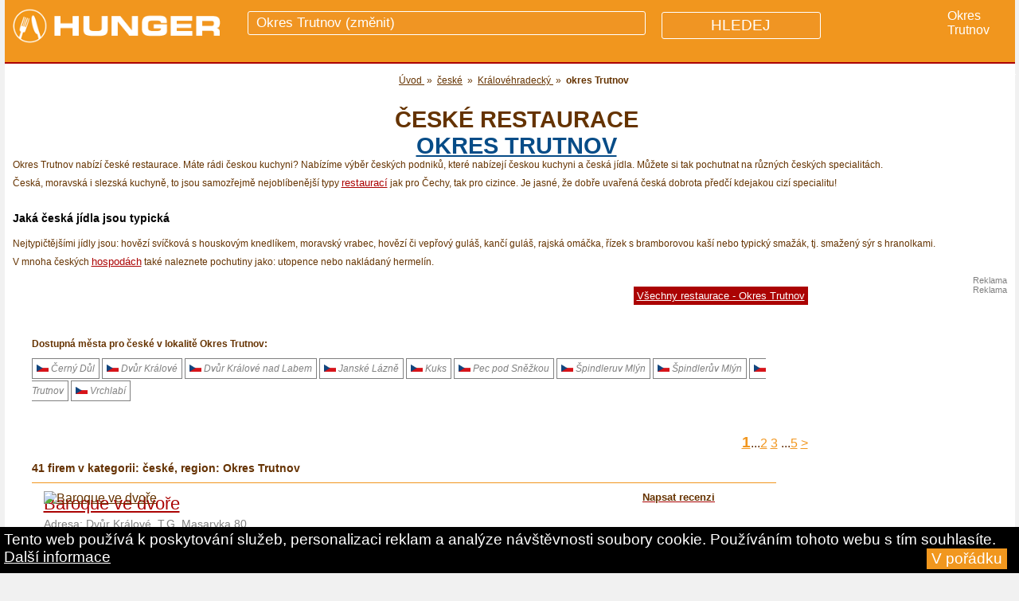

--- FILE ---
content_type: text/html
request_url: https://www.hunger.cz/cz/ceske/kralovehradecky/trutnov/
body_size: 14720
content:
<!DOCTYPE html PUBLIC "-//W3C//DTD XHTML 1.0 Transitional//EN" "http://www.w3.org/TR/xhtml1/DTD/xhtml1-transitional.dtd">
<html xmlns="http://www.w3.org/1999/xhtml" xmlns:og="http://opengraphprotocol.org/schema/">
<head lang="cs">
<meta http-equiv="Content-Type" content="text/html; charset=utf-8" />
<meta http-equiv="Cache-control" content="public">    
<title>České restaurace   -  Okres Trutnov  | hunger.cz</title>
<meta name="description" content="Podívejte se u nás na výběr českých restaurací, hospod i restaurantů, které nabízejí českou kuchyni a česká jídla.
	          Můžete si tak pochutnat na různých českých specialitách." />





<!-- Google Tag Manager -->
<script>(function(w,d,s,l,i){w[l]=w[l]||[];w[l].push({'gtm.start':
new Date().getTime(),event:'gtm.js'});var f=d.getElementsByTagName(s)[0],
j=d.createElement(s),dl=l!='dataLayer'?'&l='+l:'';j.async=true;j.src=
'https://www.googletagmanager.com/gtm.js?id='+i+dl;f.parentNode.insertBefore(j,f);
})(window,document,'script','dataLayer','GTM-WR48G5');</script>
<!-- End Google Tag Manager -->







<meta name="author" content="hunger.cz" />

<link rel='stylesheet' id='7league_responsive-css'  href='/responsive.css' type='text/css' media='all' />
<meta name="viewport" content="width=device-width, user-scalable=yes" />

<link rel="stylesheet" type="text/css" href="/style.css"  /> 
                                                                                                                      
<link rel="stylesheet" type="text/css" href="/menuhorizontalnii.css"  /> 




 
  
<meta name="google-site-verification" content="PHodtFAJpTT5n1v98hGE9l600ooKSBnqLdM0f-rfIpo" />



<link rel="icon" type="image/png" href="/images/restaurace-piktogram.png" />




<meta property="og:image" content="https://www.hunger.cz/images/restaurace-piktogram.png" />
<meta property="og:site_name" content="Hunger.cz">


 <meta name="msvalidate.01" content="10A005231E9D1330C0000BBFBBF694EB" /> 

 
		
				
	    
  

          <style type="text/css">
    body{
        font-family: Arail, sans-serif;
    }
    /* Formatting search box */
    .search-box{
        width: 300px;
        position: relative;
        display: inline-block;
        font-size: 14px;
    }
    .search-box input[type="text"]{
        height: 32px;
        padding: 5px 10px;
        border: 1px solid #CCCCCC;
        font-size: 14px;
    }
    .resultt{
        position: absolute;        
        z-index: 999;
        top: 100%;
        left: 0;
    }
    .search-box input[type="text"], .result{
        width: 100%;
        box-sizing: border-box;
    }
    /* Formatting result items */
    .resultt p{
        margin: 0;
        padding: 7px 10px;
        border: 1px solid #CCCCCC;
        border-top: none;
        cursor: pointer;
    }
    .resultt p:hover{
        background: #f2f2f2;
    }
</style>


 

            <script type="text/javascript" src="/jquery.js"></script>
               

              
		      <script src="https://www.hunger.cz/js/jqueryform3.js"></script>     
          
   <link rel="stylesheet" href="/menu/css/normalize.min.css">
    <link rel="stylesheet" href="/menu/css/defaults.min.css">
    
    <link rel="stylesheet" href="/menu/css/nav-core.css">
    <link rel="stylesheet" href="/menu/css/nav-layout.css">  
               
</head>

	<body id="index">

            
            
		 
  		
                                                                                                                     
      
      <script> document.body.className+=' js' </script>
  	  
       
       
       
       
	
       	
    
    
                 
    
    
    
	
  <div  id="container">
  
   
  
  
         
  
        
      
      		
      <div style="background-color:#F1961E;height:80px;margin-bottom:0px;border-bottom:2px solid #AB0303;z-index:10000;">
      
      
      
      <div id="hornipruh-vlevo"  >
            
            <a  style="z-index:10000;" href="https://www.hunger.cz/" title="Hunger.cz">
            <img class="logohunger" style="margin-top:5px; margin-left:0px;"
            	                  src="/images/hunger-logo.png" height="55px" alt="Hunger.cz"  />
                  
                  
            </a>
            
            </div>
       <div id="hornipruh-uprostred"> 
        
                
        <!-- skrývání placeholderu v případě, že kliknu na pole s hledáním -->
        <style>
        #formhledani input:focus::placeholder {
         color: transparent;
        }
       
        </style>
        
        <!-- value=" " -->     
        
        <form id="formhledani" action="https://www.hunger.cz/cz/vyhledavani/" method="get">
         
         
                    
        	<div style="display:inline;font-size:1.2em;text-transform:uppercase;">
          <input style="z-index:20000;position:relative;top:6px;" id="hornipruh-uprostred-input-text" name="qhledani" autocomplete="off"  
        	type="text"   onkeyup="showResult(this.value)"   
           
          
          
          
          
                        	placeholder="Okres Trutnov (změnit)"
            	          
          	> </div>
            
          <!-- <span style="font-size:0.9em;position:relative;top:2px;margin-left:-60px;
          z-index:1;text-decoration:underline;">změnit</span>--> 
       	
       		<div  id="livesearch"   ></div>
      
      		<input type="hidden" name="hledejpodniky" value="1" />
  					
            
            
            <input class="hledejpodniky"  
                         
            type="submit" value="HLEDEJ"  />
     		 
          
          
          
          </form>
         
         </span>             </div>      
          
          
          
             
             
             
      		<div class="pridejtepodnik" >
          
                 
             
             <div style='font-size:1.1em;display:inline;color:white;'>Okres Trutnov</div>            
			
			       		
			    
          
          
          
          
          
          
          
          
          
          
          
          
          
          
			 		   
                          
             <!--
             <a href="" 
             style="color:white;text-transform:uppercase;font-size:0.9em;"> 
		 	    	 <span >Další lokality</span></a> 
              -->
            &nbsp;
               
             
             
          </div>
             
             
        
      
      </div>
      
      
              
      
      
      
       
        
  
  <script language="JavaScript">
	          /* Toggle between adding and removing the "responsive" class to topnav when the user clicks on the icon */
    function myFunctionn() {
    var x = document.getElementById("myTopnav");
    if (x.className === "topnav") {
        x.className += " responsive";
    } else {
        x.className = "topnav";
    }
}				
                    
          
          
          </script>
  
            
 

               
      
      
      
      
      
      
      
        
          <div id='prvnih1' style="margin:0px;padding:0px;background-color:#AB0303;text-align:right;color:white;">
                     </div>
             
          
          <div class="clear" ></div>  
      
      
               
            
      
        
           
         
          
          
           
          <div class="covaszajima">
         <div style="font-family:arial;
                 font-weight:bold;text-decoration:none;margin-left:15px;margin-top:0px;">
                 
                                  
                
          </div> 
          </div>
          
          <div class="clear"></div>
         
        
        
        
                    
         
         
         
         <script src="https://ajax.googleapis.com/ajax/libs/jquery/1.11.2/jquery.min.js"></script>
<script src="/menu/js/nav.jquery.min.js"></script>
<script>
    $('.nav').nav();
</script>
        
        
                  
         
          
         
                  
        
                    
          
          
        
        
          <div class="clear"></div>
          
           
         
      
                        
        
        
          
           
        
        	 
        
        	
          
          
          
          
          
                    
          
            
           
           <br />          
          
          
          
          <div id="zpetna" style="font-size:1.1em;padding-left:10px;"  >
			
			       <div style='position:relative;top:0px;'>                     
                    
                     
          
     <ol id='iddrobecky' itemscope itemtype='http://schema.org/BreadcrumbList'><li style='display:inline;' class='drobecky' itemprop='itemListElement' itemscope itemtype='http://schema.org/ListItem'>
						<a style='display:inline;' href='/'  itemprop='item'>
							<span style='display:inline;' itemprop='name'>Úvod</span>
						</a>
						<meta itemprop='position' content='1' />
				 	  </li>&nbsp;&raquo;&nbsp;<li style='display:inline;' itemprop='itemListElement' itemscope itemtype='http://schema.org/ListItem'>
										<a  href='/cz/ceske/'  itemprop='item'><span itemprop='name'>české</span></a>
									<meta itemprop='position' content='3' />
							 	  	</li>&nbsp;&raquo;&nbsp;<li style='display:inline;' itemprop='itemListElement' itemscope itemtype='http://schema.org/ListItem'>
										<a  href='/cz/ceske/kralovehradecky/'  itemprop='item'>
										<span itemprop='name'>Královéhradecký</span>
									</a>
									<meta itemprop='position' content='3' />
							 	  	</li>&nbsp;&raquo;&nbsp;<li style='display:inline;' itemprop='itemListElement' itemscope itemtype='http://schema.org/ListItem'>
									  
									<span itemprop='name'><strong>okres Trutnov</strong></span>
								    <meta itemprop='position' content='4' />
						 	  	</li></ol>			
			
			

			</div>		
			     </div>
           
           <div class="clear"></div>
        
        	        
              
      
						
      
			<div class="nadpisfirmydetail" style="font-size:0.9em;font-family:arial;
        position:relative;top:0px;left:13px;float:left;text-transform:uppercase; "  >      
			
			<br /><h1 itemprop='name' style='padding-top:0px;margin-top:0px;'>České restaurace  <br /> <a href='#hornipruh-uprostred-input-text' style='color:#074C87;text-decoration:underline;'> okres  Trutnov </a></h1>           </div>
		      
     
        
        
        <div class="clear"></div>
        
        
        
           
           
            
         			   
          
         	
                 
            
        <!-- flex sloupec - dorovnává výšku sloupců, které jsou uvnitř tzn. left, stredopravo, right -->
        <!-- v responsive je toto řešeno jen pro zobrazení pro pc -->
        <div id="flexsloupecccc" style="padding:0px;margin:0px;" >
           
            
            
            
            
            
            
            			
			
			
			
											
						
						
                                          
                                               
						
						
						 
											


		          
                          
          
          
         
                  
                   
         
          
                    
            
            
            
            
            
            
            <div   >
              
             
             <div id='textpod' style='z-index:2000;font-size:0.9em;'><p> Okres Trutnov nabízí české restaurace. Máte rádi českou kuchyni? Nabízíme výběr českých podniků, které nabízejí českou kuchyni a česká jídla.
	          Můžete si tak pochutnat na různých českých specialitách.</p>			
			
			
			
			<p>
			Česká, moravská i slezská kuchyně, to jsou samozřejmě nejoblíbenější typy <a style='text-decoration:underline;' title='Zobrazit všechny restaurace' href='/cz/restaurace/kralovehradecky/trutnov/'>restaurací</a> jak pro Čechy, tak 
			pro cizince. Je jasné, že dobře uvařená česká dobrota předčí kdejakou cizí specialitu!
			</p>
			
			<H4>Jaká česká jídla jsou typická</H4>
			
			<p>Nejtypičtějšími jídly jsou: hovězí svíčková s houskovým knedlíkem, moravský vrabec, hovězí či vepřový guláš, kančí guláš, 
			rajská omáčka, řízek s bramborovou kaší nebo typický smažák, tj. smažený sýr s hranolkami.
			</p>
			
			<p>V mnoha českých <a style='text-decoration:underline;' title='' href='/cz/restaurace-kavarny/kralovehradecky/trutnov/?restaurace=ano'>hospodách</a> také naleznete pochutiny jako: utopence nebo nakládaný hermelín.
			</p>
			             	
          
                  
      
      
         </div>             
            
             
             
              
               
                            
            
            
           
      
         
            
                 
                 
                         
            
                 
                <div class="menuslokalitama" style="border-bottom:1px solid black; border-top:1px solid black;border-left:1px solid #653202;
                padding-top:5px; padding-bottom:5px; padding-left:15px;
                background-color:#AB0303;color:white; 
                ">
                
                              
                             
                             
                        <div class="obal js" id="obal">
                        <div>
                          <span style="font-size:0.8em;font-weight:bold;">Právě vybíráte 
                                                     v</span>
                          <span style="font-size:1em;display:block;margin-top:5px;
                          margin-left:5px;">
                          okres <strong>Trutnov 					    </strong></span>
                          
                          <h3>Vyberte jinou lokalitu</h3>
                          
                          <div><p>
                          
                          
                                                                              

                          
                          </p>
                          </div>
                        </div>
                        
                        </div>
                             
                        <script>
                      var el = document.getElementById("obal");
                      el.className += " js";
                      
                      function clearAll() {
                      	var div = el.getElementsByTagName("div");
                      	for (var i = 0; i < div.length; i++) {
                      		div[i].className = "";
                      	}
                      }
                      
                      function init() {
                      	if (!el) return;
                      	var div = el.getElementsByTagName("div");
                      
                      	for (var i = 0; i < div.length; i++) {
                      		if (div[i].parentNode != el) continue;
                      		div[i].getElementsByTagName("h3")[0].onclick = function () {
                      			var div = this.parentNode;
                      			var puvodni = div.className;
                      			clearAll();
                      			div.className = (div.className == "show" || puvodni == "show") ? "" : "show";
                      		}
                      	}
                      }
                      
                      init();
                      </script>
       
       
                
                
                
                
                
                
              
                </div>
                
                
                
                
            
            
                  
                          
                
                    
          
          
        	
        	
        	
                        
            
        
            
            
            <script>
                      var el = document.getElementById("obal");
                      el.className += " js";
                      
                      function clearAll() {
                      	var div = el.getElementsByTagName("div");
                      	for (var i = 0; i < div.length; i++) {
                      		div[i].className = "";
                      	}
                      }
                      
                      function init() {
                      	if (!el) return;
                      	var div = el.getElementsByTagName("div");
                      
                      	for (var i = 0; i < div.length; i++) {
                      		if (div[i].parentNode != el) continue;
                      		div[i].getElementsByTagName("h3")[0].onclick = function () {
                      			var div = this.parentNode;
                      			var puvodni = div.className;
                      			clearAll();
                      			div.className = (div.className == "show" || puvodni == "show") ? "" : "show";
                      		}
                      	}
                      }
                      
                      init();
                      </script>
            
            
            
              
              
      
           </div> <!-- snad zde končí id="left -->
              
            
            
            
                        
             
             
             
             <div id="stredopravo" >

					
          					

			

			
						<div id="uvodnitext">
			 
      			 
      			 <div class="clear"></div> 
       
     
          
       
       
      
            
          
           
            
            <div class="clear"></div>
           
        
          
          <style>
          #myDIV {
            display:none;  
          }
          </style>
          
                       
                      
                    
                    
          <br />
          <div style="width:100%;text-align:right;">
          <a style="background-color:#AB0303;color:white;border:0px;padding:4px;margin-left:12px;font-size:0.8em;margin-bottom:5px;" 
          href="/cz/restaurace/kralovehradecky/trutnov/">Všechny restaurace - Okres Trutnov</a></div>
          <br />  <br />
                    
                    
          <div  >
          
          
           
          <div style='margin-left:10px;z-index:2000;font-size:0.8em;'><div class='dostupnamesta'><h4>Dostupná města pro české v lokalitě Okres Trutnov:</h4><br /><p style='margin-left:-10px;margin-bottom:10px;'> 
                            <a href='/cz/ceske/kralovehradecky/trutnov/cerny-dul/' style='height:50px;' title='české Černý Důl'>
                              <img src='/images/vlajka-cesko.gif' width='15px' alt='české' />
                           Černý Důl</a> 
                            <a href='/cz/ceske/kralovehradecky/trutnov/dvur-kralove/' style='height:50px;' title='české Dvůr Králové'>
                              <img src='/images/vlajka-cesko.gif' width='15px' alt='české' />
                           Dvůr Králové</a> 
                            <a href='/cz/ceske/kralovehradecky/trutnov/dvur-kralove-nad-labem/' style='height:50px;' title='české Dvůr Králové nad Labem'>
                              <img src='/images/vlajka-cesko.gif' width='15px' alt='české' />
                           Dvůr Králové nad Labem</a> 
                            <a href='/cz/ceske/kralovehradecky/trutnov/janske-lazne/' style='height:50px;' title='české Janské Lázně'>
                              <img src='/images/vlajka-cesko.gif' width='15px' alt='české' />
                           Janské Lázně</a> 
                            <a href='/cz/ceske/kralovehradecky/trutnov/kuks/' style='height:50px;' title='české Kuks'>
                              <img src='/images/vlajka-cesko.gif' width='15px' alt='české' />
                           Kuks</a> 
                            <a href='/cz/ceske/kralovehradecky/trutnov/pec-pod-snezkou/' style='height:50px;' title='české Pec pod Sněžkou'>
                              <img src='/images/vlajka-cesko.gif' width='15px' alt='české' />
                           Pec pod Sněžkou</a> 
                            <a href='/cz/ceske/kralovehradecky/trutnov/spindleruv-mlyn/' style='height:50px;' title='české Špindleruv Mlýn'>
                              <img src='/images/vlajka-cesko.gif' width='15px' alt='české' />
                           Špindleruv Mlýn</a> 
                            <a href='/cz/ceske/kralovehradecky/trutnov/spindleruv-mlyn/' style='height:50px;' title='české Špindlerův Mlýn'>
                              <img src='/images/vlajka-cesko.gif' width='15px' alt='české' />
                           Špindlerův Mlýn</a> 
                            <a href='/cz/ceske/kralovehradecky/trutnov/trutnov/' style='height:50px;' title='české Trutnov'>
                              <img src='/images/vlajka-cesko.gif' width='15px' alt='české' />
                           Trutnov</a> 
                            <a href='/cz/ceske/kralovehradecky/trutnov/vrchlabi/' style='height:50px;' title='české Vrchlabí'>
                              <img src='/images/vlajka-cesko.gif' width='15px' alt='české' />
                           Vrchlabí</a></p></div><br /></div> 
      
       
          </div>
          
         
         
          
          <script>
          
          function myFunction() {
            var x = document.getElementById("myDIV");
            if (x.style.display === "block") {
              x.style.display = "none";
            } else {
              x.style.display = "block";
            }
          } 
          </script>    
		         
		
      		
			
		
     
      
    	
    	
    	
    	
    	
      	
      
      
            
      
       
						
			
			
						
      
						
						      
		<div class="clear"></div>
					
				
		
		</div>
		
		
			
			 <div id="bilepozadipromobilniverzi">	
			
			
			
			      
      			
				
			
				
			
      
      				




    		


			<div class="strankovani"  >
				
				
								
                
				
							
                        
        
				
										
				 				
				 				
				 				
				 				
				 <b style='font-size:1.2em;'><a href='/cz/ceske/kralovehradecky/trutnov/' >1</a></b>...<a href='/cz/ceske/kralovehradecky/trutnov/page-2' >2</a> <a href='/cz/ceske/kralovehradecky/trutnov/page-3' >3</a> ...<a href='/cz/ceske/kralovehradecky/trutnov/page-5' >5</a> <a href='/cz/ceske/kralovehradecky/trutnov/page-2' title='next' >></a>				
				
								
				</div>
				
		      
							
				<div class='vybratsimuzete'><br />
        <h2 id='restaurace'><span style='
			    margin-left:10px;color:#653202;font-size:0.9em;font-weight:bold;font-family:arial;'>
			    41 firem v kategorii: české, region: Okres Trutnov</span></h2></div><div style='width:95%;height:1px;margin:10px;background-color:#F1961E;'></div>			
		
      
			
			      
      
          
          										
          
          
					                     
          
          
          <div class="blockprvni" >                  
					
									
		
       
       
                    
       
       
			<div class="polozka">
      
            
      
				<div class="pozadipolozky">
					
          
          
          <div class="pozadih3">
				
				
					</div> <!-- pozadi polozky -->
			
			   
                
      
							<div class="vycentrovanipromobil">
				<div class="thumb">
				
					
					
				
								<a href="/cz/baroque-ve-dvore-12325/" title="Kontakty, fotky a hodnocení na Baroque ve dvoře" 
                
				><img src="/fotografiemensi/12325-1.jpg?17649" 
				alt="Baroque ve dvoře" class="img_left" border="0" width="200px" 
				style="margin-bottom:3px;"  /></a>
				
								
					
				
				
								
								
				
				<div class="clear"></div>
				
				
								
				
				
				
				</div>
				</div>
				
				
				
								
							
				
			
						
						
					<div class="textofirmekdyzsleva" >
					
						<!-- název firmy -->
												
            <div class="vycentrovanipromobil">
            
             <div style='margin-bottom:3px;margin-left:10px;font-size:0.7em;font-weight:bold;'> 
             
             
             
             </div> 
            
            <div style='margin-bottom:3px;margin-left:10px;font-size:0.8em;'></div>            
            
                            
              
           
                
              <a   style="z-index:1000000;font-size:1.4em;margin-top:2px;margin-left:10px;color:#AB0303;"
							href="https://www.hunger.cz/cz/baroque-ve-dvore-12325/" 
							  title="více informací o firmě Baroque ve dvoře"
							>
              Baroque ve dvoře              </a> 
              
           
              
                              
             
              
               <div id="odkaznalokalitu" style="margin-left:10px;font-size:0.9em;margin-top:4px;margin-bottom:8px;">
               <span style="color:gray;">Adresa: </span> 
							
              <span style='color:gray;font-weight:normal;' >Dvůr Králové, T.G. Masaryka 80</span>              
              </div>
            
            <span class="polozka2" style="margin-top:10px;"
				
            
              
             </span> 
            
            
            
            <span class="polozka2" >
				      <div style="color:grey;">
            </div>
            </span> 
            	
            	
            	
            	
            
            
            
            </div>
					
					
					<span class="polozka2" style="font-size:0.8em;" 
										>
					
					Pivnice a restaurace ve dvoře nese podtitul pivo s jídlem v jednom tónu, který je pro naši filozofii klíčový. Nesoustředíme svou pozornost pouze na kvalitní jídlo připravené z čerstvých a sezónních surovin a na dobré pivo, ale také na jejich vytříbené párování.            
          
					
					
										</span>
					
					<!-- používané značky -->
						<div class="pouziteznacky">
													</div>
						<!-- používané značky konec -->
							
					
					
					
					
					<span class="polozka2" >
										M: +420 604 710 578					<br /><br /></span>
					
					
										  <span class='polozka2' >Dnešní provozní doba: 7.00-22.00</span><!-- provozní doba --><br />						<br />					
											
				<span class="polozka2">Externí odkazy:<span style="color=gray;font-size:0.8em;">(otevírají se v novém okně)</span>
          </span> <br />
          
            
          <span class="polozka2" > 
					
					<!-- adresa webu se zobrazí jen tehdy, pokud je zadána -->
						
			  
            Web: 
             
							<a href="http://www.baroquevedvore.cz" target='_blank' 
							
							>www.baroquevedvore.cz</a>
						</span>
            
            
          					
					<!-- zde vyřešeno, aby se zobrazilo P či ikonka u rest. u které jsou zadány parametry -->
					
						 <br /><span class='polozka2'><br />W: <a rel='nofollow' href='http://www.baroquevedvore.cz/stale-menu'   target='_blank'
							
							>Jídelní lístek</a> <a rel='nofollow' href='http://www.baroquevedvore.cz/hotova-jidla'   target='_blank'
							
							>
							aktuální menu</a> </span> <br /><br /> <!-- PŘIDANÁ DATA - KONEC --><span class='polozka2' >
							Důležité vlastnosti:</span><br /><br /> <span class='polozka2' > 
              
                  <img src='/images/ikonka-snidane.jpg' width='20px' alt='je k dostání snídaně'  title='je k dostání snídaně' />    <img src='/images/ikonka-obedy.jpg' width='20px'   title='je k dostání oběd' />    <img src='/images/ikonka-vecere.jpg' width='20px' alt='jsou k dostání večeře'  title='jsou k dostání večeře' />   <img src='/images/ikonka-poledni-menu.jpg' width='20px'   title='nabízí polední menu za výhodné ceny' />   <img src='/images/ikonka-zahradka.jpg' width='20px'  title='mají letní zahrádku či předzahrádku - sezení venku' />    <img src='/images/ikonka-wifi.jpg' width='20px'  title='lze připojit k bezdrátovému wifi internetu' />    <img src='/images/ikonka-bezbarier.jpg' width='20px' alt='mají bezbariérový přístup pro tělesně postižené (vozíčkáře)' title='mají bezbariérový přístup pro tělesně postižené (vozíčkáře)' />    <img src='/images/ikonka-vstupsepsem.jpg' width='20px' alt='můžete přijít se psem, domácím mazlíčkem' title='můžete přijít se psem, domácím mazlíčkem' />    <img src='/images/ikonka-stravenky.jpg' width='40px' alt='lze platit stravenkami - jídelními kupony a poukázkami' title='lze platit stravenkami - jídelními kupony a poukázkami' />   <img src='/images/ikonka-platebnikarty.jpg' width='40px' alt='lze platit kartou - platební karty - kreditní, debetní, kreditky' title='lze platit kartou - platební karty - kreditní, debetní, kreditky' />    <img src='/images/ikonka-u-zastavky.gif' width='20px' alt='blízko zastávky autobusu, vlaku či tramvaje' title='blízko zastávky autobusu, vlaku či tramvaje' />   <br style='height:5px;' /><span style='margin-left:4px;'></span> <img src='/images/vlajka-cesko.gif' height='12px' alt='české - vaří českou kuchyni'  title='české - vaří českou kuchyni' />      <img src='/images/vlajka-mezinarodni.gif' height='12px' alt='vaří mezinárodní kuchyni' title='vaří mezinárodní kuchyni' />     </span> <!-- ADRESÁŘE - KONEC -->						
					
						           
            						
						
					
					</div>
					
					<div class="zajimavostivpravoalahodnoceni" >
          
          
         
          
					<div class='vpravoohodnottaky'>
					<a href='/cz/baroque-ve-dvore-12325/#sekce_hodnoceni_pridani'
					>
					<h4>Napsat recenzi</h4></a>
						</div>           <br /><br />
          
            
          
                           <!--  <a class="vpravorezervujstul"
                  href='                  '>Rezervuj stůl</a>-->
                    <br /><br />
          						       <div class='vpravoohodnottaky'><a 
                  href='/cz/baroque-ve-dvore-12325/#sekce_zadost_o_menu'>Žádat zasílání menu</a></div>
					          
					</div>
			
				
			
			
				
			
			
			
						
			
										
			
						
			</div>
			
			</div>
			
			      
     
   
			
	</div> <!-- končí třída -->   
  
					
								
					<div class="clear"></div>
						
        			<div style='width:95%;height:1px;margin:10px;background-color:#F1961E;'></div>					
          <div class="reklama">                     <!-- TOTO MUSÍME VLOŽIT DO REKLAM!!! -->
          
					<center>            
              
              
							<font style="color:gray;font-family:arial;font-size:0.7em;font-weight:normal;">Reklama</font><br />
						              <script async src="//pagead2.googlesyndication.com/pagead/js/adsbygoogle.js"></script>
							              							<!-- Hunger.cz - mezi -->
							<ins class="adsbygoogle"
							     style="display:inline-block;width:468px;height:60px"
							     data-ad-client="ca-pub-3957660817137935"
							     data-ad-slot="4450946809"></ins>
							<script>
							(adsbygoogle = window.adsbygoogle || []).push({});
							</script>
              
              
							<!--<div class='linkamezifirmami'></div>-->
						  <div style='width:95%;height:1px;margin-left:-15px;background-color:#F1961E;'></div>
            
            </center>	
          
          </div>    <!-- KONEC CLASS REKLAMA-->
          
                      
            <div id="reklamavdetailupromobily">
              <center><font style="color:gray;font-family:arial;font-size:0.7em;font-weight:normal;">Reklama</font><br />
                                      <!-- Hunger.cz - mezi (pro mobily - responzivní) -->
            <ins class="adsbygoogle"
                 style="display:block"
                 data-ad-client="ca-pub-3957660817137935"
                 data-ad-slot="3533942800"
                 data-ad-format="auto"></ins>
            <script>
            (adsbygoogle = window.adsbygoogle || []).push({});
            </script>
            </center>
            <br />
						<hr />
            
            <br /><br />
            </div>
            
                     
        			
        													
          
          
					                     
          
          
          <div class="blockprvni" >                  
					
									
		
       
       
                    
       
       
			<div class="polozka">
      
            
      
				<div class="pozadipolozky">
					
          
          
          <div class="pozadih3">
				
				
					</div> <!-- pozadi polozky -->
			
			   
                
      
							<div class="thumb">
				
				
								
				<a href="/cz/restaurace-la-rochelle-12533/"  
				 title="více informací o firmě La Rochelle"  
				><img src="/fotografiemensi/0.jpg?4622" alt="více informací o firmě La Rochelle"  class="img_left" border="0" width="200px"  /></a>
				
				</div>
							
				
			
						
						
					<div class="textofirmekdyzsleva" >
					
						<!-- název firmy -->
												
            <div class="vycentrovanipromobil">
            
             <div style='margin-bottom:3px;margin-left:10px;font-size:0.7em;font-weight:bold;'> 
             
             
             
             </div> 
            
            <div style='margin-bottom:3px;margin-left:10px;font-size:0.8em;'></div>            
            
                            
              
           
                
              <a   style="z-index:1000000;font-size:1.4em;margin-top:2px;margin-left:10px;color:#AB0303;"
							href="https://www.hunger.cz/cz/restaurace-la-rochelle-12533/" 
							  title="více informací o firmě Restaurace La Rochelle"
							>
              La Rochelle              </a> 
              
           
              
                              
             
              
               <div id="odkaznalokalitu" style="margin-left:10px;font-size:0.9em;margin-top:4px;margin-bottom:8px;">
               <span style="color:gray;">Adresa: </span> 
							
              <span style='color:gray;font-weight:normal;' >Dvůr Králové nad Labem, Náměstí T.G. Masaryka 85</span>              
              </div>
            
            <span class="polozka2" style="margin-top:10px;"
				
            
              
             </span> 
            
            
            
            <span class="polozka2" >
				      <div style="color:grey;">
            </div>
            </span> 
            	
            	
            	
            	
            
            
            
            </div>
					
					
					<span class="polozka2" style="font-size:0.8em;" 
										>
					
					Ochutnejte české speciality podle klasických českých receptů.            
          
					
					
										</span>
					
					<!-- používané značky -->
						<div class="pouziteznacky">
													</div>
						<!-- používané značky konec -->
							
					
					
					
					
					<span class="polozka2" >
										M: +420 704 446 086					<br /><br /></span>
					
					
										  <span class='polozka2' >Dnešní provozní doba: Zavřeno</span><!-- provozní doba --><br />						<br />					
											
				<span class="polozka2">Externí odkazy:<span style="color=gray;font-size:0.8em;">(otevírají se v novém okně)</span>
          </span> <br />
          
            
          <span class="polozka2" > 
					
					<!-- adresa webu se zobrazí jen tehdy, pokud je zadána -->
						
			  
            Web: 
             
							<a href="http://www.larochelle.cz" target='_blank' 
							
							>www.larochelle.cz</a>
						</span>
            
            
          					
					<!-- zde vyřešeno, aby se zobrazilo P či ikonka u rest. u které jsou zadány parametry -->
					
						 <br /><span class='polozka2'><br />W: <a rel='nofollow' href='http://www.larochelle.cz/2-stale-menu/'   target='_blank'
							
							>Jídelní lístek</a> </span> <br /><br /> <!-- PŘIDANÁ DATA - KONEC --><span class='polozka2' >
							Důležité vlastnosti:</span><br /><br /> <span class='polozka2' > 
              
                  <img src='/images/ikonka-obedy.jpg' width='20px'   title='je k dostání oběd' />    <img src='/images/ikonka-vecere.jpg' width='20px' alt='jsou k dostání večeře'  title='jsou k dostání večeře' />   <img src='/images/ikonka-zahradka.jpg' width='20px'  title='mají letní zahrádku či předzahrádku - sezení venku' />    <img src='/images/ikonka-vstupsepsem.jpg' width='20px' alt='můžete přijít se psem, domácím mazlíčkem' title='můžete přijít se psem, domácím mazlíčkem' />    <img src='/images/ikonka-stravenky.jpg' width='40px' alt='lze platit stravenkami - jídelními kupony a poukázkami' title='lze platit stravenkami - jídelními kupony a poukázkami' />   <img src='/images/ikonka-u-zastavky.gif' width='20px' alt='blízko zastávky autobusu, vlaku či tramvaje' title='blízko zastávky autobusu, vlaku či tramvaje' />   <br style='height:5px;' /><span style='margin-left:4px;'></span> <img src='/images/vlajka-cesko.gif' height='12px' alt='české - vaří českou kuchyni'  title='české - vaří českou kuchyni' />      <img src='/images/vlajka-mezinarodni.gif' height='12px' alt='vaří mezinárodní kuchyni' title='vaří mezinárodní kuchyni' />     </span> <!-- ADRESÁŘE - KONEC -->						
					
						           
            						
						
					
					</div>
					
					<div class="zajimavostivpravoalahodnoceni" >
          
          
         
          
					<div class='vpravoohodnottaky'>
					<a href='/cz/restaurace-la-rochelle-12533/#sekce_hodnoceni_pridani'
					>
					<h4>Napsat recenzi</h4></a>
						</div>           <br /><br />
          
            
          
                           <!--  <a class="vpravorezervujstul"
                  href='                  '>Rezervuj stůl</a>-->
                    <br /><br />
                    
					</div>
			
				
			
			
				
			
			
			
						
			
										
			
						
			</div>
			
			</div>
			
			      
     
   
			
	</div> <!-- končí třída -->   
  
					
										
        						
					<div class="clear"></div>
						
        			<div style='width:95%;height:1px;margin:10px;background-color:#F1961E;'></div>					
          <div class="reklama">                     <!-- TOTO MUSÍME VLOŽIT DO REKLAM!!! -->
          
					<center></center>	
          
          </div>    <!-- KONEC CLASS REKLAMA-->
          
                    
        			
        													
          
          
					                     
          
          
          <div class="blockprvni" >                  
					
									
		
       
       
                    
       
       
			<div class="polozka">
      
            
      
				<div class="pozadipolozky">
					
          
          
          <div class="pozadih3">
				
				
					</div> <!-- pozadi polozky -->
			
			   
                
      
							<div class="thumb">
				
				
								
				<a href="/cz/penzion-cista-12583/"  
				 title="více informací o firmě Penzion Čistá"  
				><img src="/fotografiemensi/0.jpg?4622" alt="více informací o firmě Penzion Čistá"  class="img_left" border="0" width="200px"  /></a>
				
				</div>
							
				
			
						
						
					<div class="textofirmekdyzsleva" >
					
						<!-- název firmy -->
												
            <div class="vycentrovanipromobil">
            
             <div style='margin-bottom:3px;margin-left:10px;font-size:0.7em;font-weight:bold;'> 
             
             
             
             </div> 
            
            <div style='margin-bottom:3px;margin-left:10px;font-size:0.8em;'></div>            
            
                            
              
           
                
              <a   style="z-index:1000000;font-size:1.4em;margin-top:2px;margin-left:10px;color:#AB0303;"
							href="https://www.hunger.cz/cz/penzion-cista-12583/" 
							  title="více informací o firmě Penzion Čistá"
							>
              Penzion Čistá              </a> 
              
           
              
                              
             
              
               <div id="odkaznalokalitu" style="margin-left:10px;font-size:0.9em;margin-top:4px;margin-bottom:8px;">
               <span style="color:gray;">Adresa: </span> 
							
              <span style='color:gray;font-weight:normal;' >Černý Důl, Čistá v Krkonoších č.p. 86</span>              
              </div>
            
            <span class="polozka2" style="margin-top:10px;"
				
            
              
             </span> 
            
            
            
            <span class="polozka2" >
				      <div style="color:grey;">
            </div>
            </span> 
            	
            	
            	
            	
            
            
            
            </div>
					
					
					<span class="polozka2" style="font-size:0.8em;" 
										>
					
					Máte rádi tradiční českou kuchyni? Pak navštivte naši restauraci a seznamte se s nabídkou zakořeněnou hluboko v kuchařkách našich babiček, která zároveň odpovídá současným trendům moderního kulinářského umění.            
          
					
					
										</span>
					
					<!-- používané značky -->
						<div class="pouziteznacky">
													</div>
						<!-- používané značky konec -->
							
					
					
					
					
					<span class="polozka2" >
										M: +420 730 510 730					<br /><br /></span>
					
					
										  <span class='polozka2' >Dnešní provozní doba: 11.00-22.00</span><!-- provozní doba --><br />						<br />					
											
				<span class="polozka2">Externí odkazy:<span style="color=gray;font-size:0.8em;">(otevírají se v novém okně)</span>
          </span> <br />
          
            
          <span class="polozka2" > 
					
					<!-- adresa webu se zobrazí jen tehdy, pokud je zadána -->
						
			  
            Web: 
             
							<a href="http://www.penzion-cista.cz" target='_blank' 
							
							>www.penzion-cista.cz</a>
						</span>
            
            
          					
					<!-- zde vyřešeno, aby se zobrazilo P či ikonka u rest. u které jsou zadány parametry -->
					
						 <br /><span class='polozka2'><br />W: <a rel='nofollow' href='http://www.penzion-cista.cz/cs/restaurace2'   target='_blank'
							
							>Jídelní lístek</a> </span> <br /><br /> <!-- PŘIDANÁ DATA - KONEC --><span class='polozka2' >
							Důležité vlastnosti:</span><br /><br /> <span class='polozka2' > 
              
                  <img src='/images/ikonka-obedy.jpg' width='20px'   title='je k dostání oběd' />    <img src='/images/ikonka-vecere.jpg' width='20px' alt='jsou k dostání večeře'  title='jsou k dostání večeře' />   <img src='/images/ikonka-zahradka.jpg' width='20px'  title='mají letní zahrádku či předzahrádku - sezení venku' />    <img src='/images/ikonka-salonek.jpg' width='20px'  title='mají salonek - vhodný pro oslavy, svatby, pohřby, obchodní jednání' />   <img src='/images/ikonka-wifi.jpg' width='20px'  title='lze připojit k bezdrátovému wifi internetu' />    <img src='/images/ikonka-vstupsepsem.jpg' width='20px' alt='můžete přijít se psem, domácím mazlíčkem' title='můžete přijít se psem, domácím mazlíčkem' />    <img src='/images/ikonka-platebnikarty.jpg' width='40px' alt='lze platit kartou - platební karty - kreditní, debetní, kreditky' title='lze platit kartou - platební karty - kreditní, debetní, kreditky' />    <img src='/images/ikonka-u-zastavky.gif' width='20px' alt='blízko zastávky autobusu, vlaku či tramvaje' title='blízko zastávky autobusu, vlaku či tramvaje' />   <br style='height:5px;' /><span style='margin-left:4px;'></span> <img src='/images/vlajka-cesko.gif' height='12px' alt='české - vaří českou kuchyni'  title='české - vaří českou kuchyni' />     </span> <!-- ADRESÁŘE - KONEC -->						
					
						           
            						
						
					
					</div>
					
					<div class="zajimavostivpravoalahodnoceni" >
          
          
         
          
					<div class='vpravoohodnottaky'>
					<a href='/cz/penzion-cista-12583/#sekce_hodnoceni_pridani'
					>
					<h4>Napsat recenzi</h4></a>
						</div>           <br /><br />
          
            
          
                           <!--  <a class="vpravorezervujstul"
                  href='                  '>Rezervuj stůl</a>-->
                    <br /><br />
                    
					</div>
			
				
			
			
				
			
			
			
						
			
										
			
						
			</div>
			
			</div>
			
			      
     
   
			
	</div> <!-- končí třída -->   
  
					
								
					<div class="clear"></div>
						
        			<div style='width:95%;height:1px;margin:10px;background-color:#F1961E;'></div>					
          <div class="reklama">                     <!-- TOTO MUSÍME VLOŽIT DO REKLAM!!! -->
          
					<center></center>	
          
          </div>    <!-- KONEC CLASS REKLAMA-->
          
                    
        			
        													
          
          
					                     
          
          
          <div class="blockprvni" >                  
					
									
		
       
       
                    
       
       
			<div class="polozka">
      
            
      
				<div class="pozadipolozky">
					
          
          
          <div class="pozadih3">
				
				
					</div> <!-- pozadi polozky -->
			
			   
                
      
							<div class="thumb">
				
				
								
				<a href="/cz/master-burger-12568/"  
				 title="více informací o firmě Master Burger"  
				><img src="/fotografiemensi/0.jpg?4622" alt="více informací o firmě Master Burger"  class="img_left" border="0" width="200px"  /></a>
				
				</div>
							
				
			
						
						
					<div class="textofirmekdyzsleva" >
					
						<!-- název firmy -->
												
            <div class="vycentrovanipromobil">
            
             <div style='margin-bottom:3px;margin-left:10px;font-size:0.7em;font-weight:bold;'> 
             
             
             
             </div> 
            
            <div style='margin-bottom:3px;margin-left:10px;font-size:0.8em;'></div>            
            
                            
              
           
                
              <a   style="z-index:1000000;font-size:1.4em;margin-top:2px;margin-left:10px;color:#AB0303;"
							href="https://www.hunger.cz/cz/master-burger-12568/" 
							  title="více informací o firmě Master Burger"
							>
              Master Burger              </a> 
              
           
              
                              
             
              
               <div id="odkaznalokalitu" style="margin-left:10px;font-size:0.9em;margin-top:4px;margin-bottom:8px;">
               <span style="color:gray;">Adresa: </span> 
							
              <span style='color:gray;font-weight:normal;' >Trutnov, Obchodní 134</span>              
              </div>
            
            <span class="polozka2" style="margin-top:10px;"
				
            
              
             </span> 
            
            
            
            <span class="polozka2" >
				      <div style="color:grey;">
            </div>
            </span> 
            	
            	
            	
            	
            
            
            
            </div>
					
					
					<span class="polozka2" style="font-size:0.8em;" 
										>
					
					Před svými zákazníky nic neskrýváme. Máte možnost nahlédnout přímo pod ruce našich kuchařů a tak mít přehled o vašem jídle.            
          
					
					
										</span>
					
					<!-- používané značky -->
						<div class="pouziteznacky">
													</div>
						<!-- používané značky konec -->
							
					
					
					
					
					<span class="polozka2" >
										M: +420 778 035 040					<br /><br /></span>
					
					
										  <span class='polozka2' >Dnešní provozní doba: 11.00-21.00</span><!-- provozní doba --><br />						<br />					
											
				<span class="polozka2">Externí odkazy:<span style="color=gray;font-size:0.8em;">(otevírají se v novém okně)</span>
          </span> <br />
          
            
          <span class="polozka2" > 
					
					<!-- adresa webu se zobrazí jen tehdy, pokud je zadána -->
						
			  
            Web: 
             
							<a href="http://www.masterburger.cz" target='_blank' 
							
							>www.masterburger.cz</a>
						</span>
            
            
          					
					<!-- zde vyřešeno, aby se zobrazilo P či ikonka u rest. u které jsou zadány parametry -->
					
						 <br /><span class='polozka2'><br />W: <a rel='nofollow' href='http://www.masterburger.cz/menu/'   target='_blank'
							
							>Jídelní lístek</a> </span> <br /><br /> <!-- PŘIDANÁ DATA - KONEC --><span class='polozka2' >
							Důležité vlastnosti:</span><br /><br /> <span class='polozka2' > 
              
                  <img src='/images/ikonka-obedy.jpg' width='20px'   title='je k dostání oběd' />    <img src='/images/ikonka-vecere.jpg' width='20px' alt='jsou k dostání večeře'  title='jsou k dostání večeře' />   <img src='/images/ikonka-rozvoz.jpg' width='20px' alt='rozvoz jídel - dovezou Vám jídlo až domů nebo do práce' title='rozvoz jídel - dovezou Vám jídlo až domů nebo do práce' />    <img src='/images/ikonka-zahradka.jpg' width='20px'  title='mají letní zahrádku či předzahrádku - sezení venku' />    <img src='/images/ikonka-wifi.jpg' width='20px'  title='lze připojit k bezdrátovému wifi internetu' />    <img src='/images/ikonka-bezbarier.jpg' width='20px' alt='mají bezbariérový přístup pro tělesně postižené (vozíčkáře)' title='mají bezbariérový přístup pro tělesně postižené (vozíčkáře)' />    <img src='/images/ikonka-vstupsepsem.jpg' width='20px' alt='můžete přijít se psem, domácím mazlíčkem' title='můžete přijít se psem, domácím mazlíčkem' />    <img src='/images/ikonka-platebnikarty.jpg' width='40px' alt='lze platit kartou - platební karty - kreditní, debetní, kreditky' title='lze platit kartou - platební karty - kreditní, debetní, kreditky' />    <img src='/images/ikonka-u-zastavky.gif' width='20px' alt='blízko zastávky autobusu, vlaku či tramvaje' title='blízko zastávky autobusu, vlaku či tramvaje' />   <br style='height:5px;' /><span style='margin-left:4px;'></span> <img src='/images/vlajka-cesko.gif' height='12px' alt='české - vaří českou kuchyni'  title='české - vaří českou kuchyni' />      <img src='/images/vlajka-mezinarodni.gif' height='12px' alt='vaří mezinárodní kuchyni' title='vaří mezinárodní kuchyni' />     </span> <!-- ADRESÁŘE - KONEC -->						
					
						           
            						
						
					
					</div>
					
					<div class="zajimavostivpravoalahodnoceni" >
          
          
         
          
					<div style='font-size:0.8em;color:#653202;'>Známka (po česku) <br /> 
									z 
									<a title='Jak hodnotili zákazníci v minulosti firmu Master Burger' href='/cz/master-burger-12568/#sekce_ulozene_recenze'>1 hodnocení</a> </div>
									
									<div style='color:#AB0303;font-size:2.5em;font-weight:bold;'>★★</div> 
									
                	<div class='vpravoohodnottaky'>
								  <a href='/cz/master-burger-12568/#sekce_hodnoceni_pridani' title='Pomoz dalším zákazníkům a ohodnoť podnik Master Burger'
									onclick="recordoutboundlink(this, 'Outbound Links', 'Master Burger - Ohodnoť taky');return false;"
									>Napsat recenzi</a>
									</div>
                    
                    
                    <br />
                               <br /><br />
          
            
          
                           <!--  <a class="vpravorezervujstul"
                  href='                  '>Rezervuj stůl</a>-->
                    <br /><br />
                    
					</div>
			
				
			
			
				
			
			
			
						
			
										
			
						
			</div>
			
			</div>
			
			      
     
   
			
	</div> <!-- končí třída -->   
  
					
								
					<div class="clear"></div>
						
        			<div style='width:95%;height:1px;margin:10px;background-color:#F1961E;'></div>					
          <div class="reklama">                     <!-- TOTO MUSÍME VLOŽIT DO REKLAM!!! -->
          
					<center>            
              
              
							<font style="color:gray;font-family:arial;font-size:0.7em;font-weight:normal;">Reklama</font><br />
						              							<!-- Hunger.cz - mezi -->
							<ins class="adsbygoogle"
							     style="display:inline-block;width:468px;height:60px"
							     data-ad-client="ca-pub-3957660817137935"
							     data-ad-slot="4450946809"></ins>
							<script>
							(adsbygoogle = window.adsbygoogle || []).push({});
							</script>
              
              
							<!--<div class='linkamezifirmami'></div>-->
						  <div style='width:95%;height:1px;margin-left:-15px;background-color:#F1961E;'></div>
            
            </center>	
          
          </div>    <!-- KONEC CLASS REKLAMA-->
          
                    
        			
        													
          
          
					                     
          
          
          <div class="blockprvni" >                  
					
									
		
       
       
                    
       
       
			<div class="polozka">
      
            
      
				<div class="pozadipolozky">
					
          
          
          <div class="pozadih3">
				
				
					</div> <!-- pozadi polozky -->
			
			   
                
      
							<div class="thumb">
				
				
								
				<a href="/cz/bakchus-restaurant-cafe-12527/"  
				 title="více informací o firmě Bakchus restaurant & café"  
				><img src="/fotografiemensi/0.jpg?4622" alt="více informací o firmě Bakchus restaurant & café"  class="img_left" border="0" width="200px"  /></a>
				
				</div>
							
				
			
						
						
					<div class="textofirmekdyzsleva" >
					
						<!-- název firmy -->
												
            <div class="vycentrovanipromobil">
            
             <div style='margin-bottom:3px;margin-left:10px;font-size:0.7em;font-weight:bold;'> 
             
             
             
             </div> 
            
            <div style='margin-bottom:3px;margin-left:10px;font-size:0.8em;'></div>            
            
                            
              
           
                
              <a   style="z-index:1000000;font-size:1.4em;margin-top:2px;margin-left:10px;color:#AB0303;"
							href="https://www.hunger.cz/cz/bakchus-restaurant-cafe-12527/" 
							  title="více informací o firmě Bakchus restaurant & café"
							>
              Bakchus restaurant & café              </a> 
              
           
              
                              
             
              
               <div id="odkaznalokalitu" style="margin-left:10px;font-size:0.9em;margin-top:4px;margin-bottom:8px;">
               <span style="color:gray;">Adresa: </span> 
							
              <span style='color:gray;font-weight:normal;' >Špindleruv Mlýn, Špindleruv Mlýn 223</span>              
              </div>
            
            <span class="polozka2" style="margin-top:10px;"
				
            
              
             </span> 
            
            
            
            <span class="polozka2" >
				      <div style="color:grey;">
            </div>
            </span> 
            	
            	
            	
            	
            
            
            
            </div>
					
					
					<span class="polozka2" style="font-size:0.8em;" 
										>
					
					Každý den nabízíme našim hostům nahlédnutí do světa kulinářských překvapení. V citlivě zrekonstruovaném interieru můžete během chladné zimy vychutnat doušek kvalitního vína při zvuku praskajícího krbu a naopak v létě se osvěžit našimi vyhlášenými šťouchanými jahodami, na příjemně zastíněné terásce.            
          
					
					
										</span>
					
					<!-- používané značky -->
						<div class="pouziteznacky">
													</div>
						<!-- používané značky konec -->
							
					
					
					
					
					<span class="polozka2" >
										M: +420 499 523 060					<br /><br /></span>
					
					
										  <span class='polozka2' >Dnešní provozní doba: 11.00-22.00</span><!-- provozní doba --><br />						<br />					
											
				<span class="polozka2">Externí odkazy:<span style="color=gray;font-size:0.8em;">(otevírají se v novém okně)</span>
          </span> <br />
          
            
          <span class="polozka2" > 
					
					<!-- adresa webu se zobrazí jen tehdy, pokud je zadána -->
						
			  
            Web: 
             
							<a href="http://www.bakchus.cz" target='_blank' 
							
							>www.bakchus.cz</a>
						</span>
            
            
          					
					<!-- zde vyřešeno, aby se zobrazilo P či ikonka u rest. u které jsou zadány parametry -->
					
						 <br /><span class='polozka2'><br />W: <a rel='nofollow' href='http://www.bakchus.cz/'   target='_blank'
							
							>Jídelní lístek</a> </span> <br /><br /> <!-- PŘIDANÁ DATA - KONEC --><span class='polozka2' >
							Důležité vlastnosti:</span><br /><br /> <span class='polozka2' > 
              
                  <img src='/images/ikonka-obedy.jpg' width='20px'   title='je k dostání oběd' />    <img src='/images/ikonka-vecere.jpg' width='20px' alt='jsou k dostání večeře'  title='jsou k dostání večeře' />   <img src='/images/ikonka-zahradka.jpg' width='20px'  title='mají letní zahrádku či předzahrádku - sezení venku' />    <img src='/images/ikonka-wifi.jpg' width='20px'  title='lze připojit k bezdrátovému wifi internetu' />    <img src='/images/ikonka-bezbarier.jpg' width='20px' alt='mají bezbariérový přístup pro tělesně postižené (vozíčkáře)' title='mají bezbariérový přístup pro tělesně postižené (vozíčkáře)' />    <img src='/images/ikonka-vstupsepsem.jpg' width='20px' alt='můžete přijít se psem, domácím mazlíčkem' title='můžete přijít se psem, domácím mazlíčkem' />    <img src='/images/ikonka-platebnikarty.jpg' width='40px' alt='lze platit kartou - platební karty - kreditní, debetní, kreditky' title='lze platit kartou - platební karty - kreditní, debetní, kreditky' />    <img src='/images/ikonka-u-zastavky.gif' width='20px' alt='blízko zastávky autobusu, vlaku či tramvaje' title='blízko zastávky autobusu, vlaku či tramvaje' />   <br style='height:5px;' /><span style='margin-left:4px;'></span> <img src='/images/vlajka-cesko.gif' height='12px' alt='české - vaří českou kuchyni'  title='české - vaří českou kuchyni' />      <img src='/images/vlajka-mezinarodni.gif' height='12px' alt='vaří mezinárodní kuchyni' title='vaří mezinárodní kuchyni' />     </span> <!-- ADRESÁŘE - KONEC -->						
					
						           
            						
						
					
					</div>
					
					<div class="zajimavostivpravoalahodnoceni" >
          
          
         
          
					<div class='vpravoohodnottaky'>
					<a href='/cz/bakchus-restaurant-cafe-12527/#sekce_hodnoceni_pridani'
					>
					<h4>Napsat recenzi</h4></a>
						</div>           <br /><br />
          
            
          
                           <!--  <a class="vpravorezervujstul"
                  href='                  '>Rezervuj stůl</a>-->
                    <br /><br />
                    
					</div>
			
				
			
			
				
			
			
			
						
			
										
			
						
			</div>
			
			</div>
			
			      
     
   
			
	</div> <!-- končí třída -->   
  
					
										
        						
					<div class="clear"></div>
						
        			<div style='width:95%;height:1px;margin:10px;background-color:#F1961E;'></div>					
          <div class="reklama">                     <!-- TOTO MUSÍME VLOŽIT DO REKLAM!!! -->
          
					<center></center>	
          
          </div>    <!-- KONEC CLASS REKLAMA-->
          
                    
        			
        													
          
          
					                     
          
          
          <div class="blockprvni" >                  
					
									
		
       
       
                    
       
       
			<div class="polozka">
      
            
      
				<div class="pozadipolozky">
					
          
          
          <div class="pozadih3">
				
				
					</div> <!-- pozadi polozky -->
			
			   
                
      
							<div class="thumb">
				
				
								
				<a href="/cz/restaurace-sabi-12291/"  
				 title="více informací o firmě Sabi"  
				><img src="/fotografiemensi/0.jpg?4622" alt="více informací o firmě Sabi"  class="img_left" border="0" width="200px"  /></a>
				
				</div>
							
				
			
						
						
					<div class="textofirmekdyzsleva" >
					
						<!-- název firmy -->
												
            <div class="vycentrovanipromobil">
            
             <div style='margin-bottom:3px;margin-left:10px;font-size:0.7em;font-weight:bold;'> 
             
             
             
             </div> 
            
            <div style='margin-bottom:3px;margin-left:10px;font-size:0.8em;'></div>            
            
                            
              
           
                
              <a   style="z-index:1000000;font-size:1.4em;margin-top:2px;margin-left:10px;color:#AB0303;"
							href="https://www.hunger.cz/cz/restaurace-sabi-12291/" 
							  title="více informací o firmě Restaurace Sabi"
							>
              Sabi              </a> 
              
           
              
                              
             
              
               <div id="odkaznalokalitu" style="margin-left:10px;font-size:0.9em;margin-top:4px;margin-bottom:8px;">
               <span style="color:gray;">Adresa: </span> 
							
              <span style='color:gray;font-weight:normal;' >Vrchlabí, Krkonošská 255</span>              
              </div>
            
            <span class="polozka2" style="margin-top:10px;"
				
            
              
             </span> 
            
            
            
            <span class="polozka2" >
				      <div style="color:grey;">
            </div>
            </span> 
            	
            	
            	
            	
            
            
            
            </div>
					
					
					<span class="polozka2" style="font-size:0.8em;" 
										>
					
					Naše restaurace v penzionu Sabi je vyhlášená svou kuchyní.             
          
					
					
										</span>
					
					<!-- používané značky -->
						<div class="pouziteznacky">
													</div>
						<!-- používané značky konec -->
							
					
					
					
					
					<span class="polozka2" >
										M: +420 774 123 152					<br /><br /></span>
					
					
										
											
				<span class="polozka2">Externí odkazy:<span style="color=gray;font-size:0.8em;">(otevírají se v novém okně)</span>
          </span> <br />
          
            
          <span class="polozka2" > 
					
					<!-- adresa webu se zobrazí jen tehdy, pokud je zadána -->
						
			  
            Web: 
             
							<a href="http://www.penzionsabi.cz" target='_blank' 
							
							>www.penzionsabi.cz</a>
						</span>
            
            
          					
					<!-- zde vyřešeno, aby se zobrazilo P či ikonka u rest. u které jsou zadány parametry -->
					
						  <br /><br /> <!-- PŘIDANÁ DATA - KONEC --><span class='polozka2' >
							Důležité vlastnosti:</span><br /><br /> <span class='polozka2' > 
              
                  <img src='/images/ikonka-vecere.jpg' width='20px' alt='jsou k dostání večeře'  title='jsou k dostání večeře' />   <img src='/images/ikonka-zahradka.jpg' width='20px'  title='mají letní zahrádku či předzahrádku - sezení venku' />    <img src='/images/ikonka-wifi.jpg' width='20px'  title='lze připojit k bezdrátovému wifi internetu' />    <img src='/images/ikonka-bezbarier.jpg' width='20px' alt='mají bezbariérový přístup pro tělesně postižené (vozíčkáře)' title='mají bezbariérový přístup pro tělesně postižené (vozíčkáře)' />    <img src='/images/ikonka-vstupsepsem.jpg' width='20px' alt='můžete přijít se psem, domácím mazlíčkem' title='můžete přijít se psem, domácím mazlíčkem' />    <img src='/images/ikonka-stravenky.jpg' width='40px' alt='lze platit stravenkami - jídelními kupony a poukázkami' title='lze platit stravenkami - jídelními kupony a poukázkami' />   <img src='/images/ikonka-u-zastavky.gif' width='20px' alt='blízko zastávky autobusu, vlaku či tramvaje' title='blízko zastávky autobusu, vlaku či tramvaje' />    <img src='/images/ikonka-vlastniparkovacimista.jpg' width='20px' alt='lze využít vlastní parkoviště' title='lze využít vlastní parkoviště' />   <br style='height:5px;' /><span style='margin-left:4px;'></span> <img src='/images/vlajka-cesko.gif' height='12px' alt='české - vaří českou kuchyni'  title='české - vaří českou kuchyni' />     </span> <!-- ADRESÁŘE - KONEC -->						
					
						           
            						
						
					
					</div>
					
					<div class="zajimavostivpravoalahodnoceni" >
          
          
         
          
					<div class='vpravoohodnottaky'>
					<a href='/cz/restaurace-sabi-12291/#sekce_hodnoceni_pridani'
					>
					<h4>Napsat recenzi</h4></a>
						</div>           <br /><br />
          
            
          
                           <!--  <a class="vpravorezervujstul"
                  href='                  '>Rezervuj stůl</a>-->
                    <br /><br />
                    
					</div>
			
				
			
			
				
			
			
			
						
			
										
			
						
			</div>
			
			</div>
			
			      
     
   
			
	</div> <!-- končí třída -->   
  
					
								
					<div class="clear"></div>
						
        			<div style='width:95%;height:1px;margin:10px;background-color:#F1961E;'></div>					
          <div class="reklama">                     <!-- TOTO MUSÍME VLOŽIT DO REKLAM!!! -->
          
					<center></center>	
          
          </div>    <!-- KONEC CLASS REKLAMA-->
          
                    
        			
        													
          
          
					                     
          
          
          <div class="blockprvni" >                  
					
									
		
       
       
                    
       
       
			<div class="polozka">
      
            
      
				<div class="pozadipolozky">
					
          
          
          <div class="pozadih3">
				
				
					</div> <!-- pozadi polozky -->
			
			   
                
      
							<div class="thumb">
				
				
								
				<a href="/cz/bouda-danielka-12566/"  
				 title="více informací o firmě Bouda Danielka"  
				><img src="/fotografiemensi/0.jpg?4622" alt="více informací o firmě Bouda Danielka"  class="img_left" border="0" width="200px"  /></a>
				
				</div>
							
				
			
						
						
					<div class="textofirmekdyzsleva" >
					
						<!-- název firmy -->
												
            <div class="vycentrovanipromobil">
            
             <div style='margin-bottom:3px;margin-left:10px;font-size:0.7em;font-weight:bold;'> 
             
             
             
             </div> 
            
            <div style='margin-bottom:3px;margin-left:10px;font-size:0.8em;'></div>            
            
                            
              
           
                
              <a   style="z-index:1000000;font-size:1.4em;margin-top:2px;margin-left:10px;color:#AB0303;"
							href="https://www.hunger.cz/cz/bouda-danielka-12566/" 
							  title="více informací o firmě Bouda Danielka"
							>
              Bouda Danielka              </a> 
              
           
              
                              
             
              
               <div id="odkaznalokalitu" style="margin-left:10px;font-size:0.9em;margin-top:4px;margin-bottom:8px;">
               <span style="color:gray;">Adresa: </span> 
							
              <span style='color:gray;font-weight:normal;' >Pec pod Sněžkou, Velká Úpa 109</span>              
              </div>
            
            <span class="polozka2" style="margin-top:10px;"
				
            
              
             </span> 
            
            
            
            <span class="polozka2" >
				      <div style="color:grey;">
            </div>
            </span> 
            	
            	
            	
            	
            
            
            
            </div>
					
					
					<span class="polozka2" style="font-size:0.8em;" 
										>
					
					Náš penzion bouda Danielka se nachází ve Velké Úpě, na loukách, které se v zimě mění ve sjezdovky. V přízemí se nachází restaurace a herna s šipkami, stolním fotbálkem a hračkami pro nejmenší.            
          
					
					
										</span>
					
					<!-- používané značky -->
						<div class="pouziteznacky">
													</div>
						<!-- používané značky konec -->
							
					
					
					
					
					<span class="polozka2" >
										M: +420 603 586 637					<br /><br /></span>
					
					
										  <span class='polozka2' >Dnešní provozní doba: 11.00-16.00</span><!-- provozní doba --><br />						<br />					
											
				<span class="polozka2">Externí odkazy:<span style="color=gray;font-size:0.8em;">(otevírají se v novém okně)</span>
          </span> <br />
          
            
          <span class="polozka2" > 
					
					<!-- adresa webu se zobrazí jen tehdy, pokud je zadána -->
						
			  
            Web: 
             
							<a href="http://www.boudadanielka.cz" target='_blank' 
							
							>www.boudadanielka.cz</a>
						</span>
            
            
          					
					<!-- zde vyřešeno, aby se zobrazilo P či ikonka u rest. u které jsou zadány parametry -->
					
						  <br /><br /> <!-- PŘIDANÁ DATA - KONEC --><span class='polozka2' >
							Důležité vlastnosti:</span><br /><br /> <span class='polozka2' > 
              
                  <img src='/images/ikonka-obedy.jpg' width='20px'   title='je k dostání oběd' />    <img src='/images/ikonka-detskykoutek.jpg' width='20px' alt='mají dětský koutek - vhodné pro děti' title='mají tu dětský koutek - vhodné pro děti' />    <img src='/images/ikonka-zahradka.jpg' width='20px'  title='mají letní zahrádku či předzahrádku - sezení venku' />    <img src='/images/ikonka-wifi.jpg' width='20px'  title='lze připojit k bezdrátovému wifi internetu' />   <br style='height:5px;' /><span style='margin-left:4px;'></span> <img src='/images/vlajka-cesko.gif' height='12px' alt='české - vaří českou kuchyni'  title='české - vaří českou kuchyni' />     </span> <!-- ADRESÁŘE - KONEC -->						
					
						           
            						
						
					
					</div>
					
					<div class="zajimavostivpravoalahodnoceni" >
          
          
         
          
					<div class='vpravoohodnottaky'>
					<a href='/cz/bouda-danielka-12566/#sekce_hodnoceni_pridani'
					>
					<h4>Napsat recenzi</h4></a>
						</div>           <br /><br />
          
            
          
                           <!--  <a class="vpravorezervujstul"
                  href='                  '>Rezervuj stůl</a>-->
                    <br /><br />
                    
					</div>
			
				
			
			
				
			
			
			
						
			
										
			
						
			</div>
			
			</div>
			
			      
     
   
			
	</div> <!-- končí třída -->   
  
					
								
					<div class="clear"></div>
						
        			<div style='width:95%;height:1px;margin:10px;background-color:#F1961E;'></div>					
          <div class="reklama">                     <!-- TOTO MUSÍME VLOŽIT DO REKLAM!!! -->
          
					<center></center>	
          
          </div>    <!-- KONEC CLASS REKLAMA-->
          
                    
        			
        													
          
          
					                     
          
          
          <div class="blockprvni" >                  
					
									
		
       
       
                    
       
       
			<div class="polozka">
      
            
      
				<div class="pozadipolozky">
					
          
          
          <div class="pozadih3">
				
				
					</div> <!-- pozadi polozky -->
			
			   
                
      
							<div class="thumb">
				
				
								
				<a href="/cz/hotel-horec-12567/"  
				 title="více informací o firmě Hotel Hořec"  
				><img src="/fotografiemensi/0.jpg?4622" alt="více informací o firmě Hotel Hořec"  class="img_left" border="0" width="200px"  /></a>
				
				</div>
							
				
			
						
						
					<div class="textofirmekdyzsleva" >
					
						<!-- název firmy -->
												
            <div class="vycentrovanipromobil">
            
             <div style='margin-bottom:3px;margin-left:10px;font-size:0.7em;font-weight:bold;'> 
             
             
             
             </div> 
            
            <div style='margin-bottom:3px;margin-left:10px;font-size:0.8em;'></div>            
            
                            
              
           
                
              <a   style="z-index:1000000;font-size:1.4em;margin-top:2px;margin-left:10px;color:#AB0303;"
							href="https://www.hunger.cz/cz/hotel-horec-12567/" 
							  title="více informací o firmě Hotel Hořec"
							>
              Hotel Hořec              </a> 
              
           
              
                              
             
              
               <div id="odkaznalokalitu" style="margin-left:10px;font-size:0.9em;margin-top:4px;margin-bottom:8px;">
               <span style="color:gray;">Adresa: </span> 
							
              <span style='color:gray;font-weight:normal;' >Pec pod Sněžkou, Pec pod Sněžkou 195</span>              
              </div>
            
            <span class="polozka2" style="margin-top:10px;"
				
            
              
             </span> 
            
            
            
            <span class="polozka2" >
				      <div style="color:grey;">
            </div>
            </span> 
            	
            	
            	
            	
            
            
            
            </div>
					
					
					<span class="polozka2" style="font-size:0.8em;" 
										>
					
					Stylově zařízená hotelová restaurace s vyhlášenou kuchyní. Náš jídelní lístek tvoří velký výběr chutných jídel a obsahuje také národní a regionální speciality. Samozřejmostí je velký výběr alkoholických i nealko nápojů.             
          
					
					
										</span>
					
					<!-- používané značky -->
						<div class="pouziteznacky">
													</div>
						<!-- používané značky konec -->
							
					
					
					
					
					<span class="polozka2" >
										M: + 420 499 736 149					<br /><br /></span>
					
					
										  <span class='polozka2' >Dnešní provozní doba: 11.00-22.00</span><!-- provozní doba --><br />						<br />					
											
				<span class="polozka2">Externí odkazy:<span style="color=gray;font-size:0.8em;">(otevírají se v novém okně)</span>
          </span> <br />
          
            
          <span class="polozka2" > 
					
					<!-- adresa webu se zobrazí jen tehdy, pokud je zadána -->
						
			  
            Web: 
             
							<a href="http://www.hotelhorec.cz" target='_blank' 
							
							>www.hotelhorec.cz</a>
						</span>
            
            
          					
					<!-- zde vyřešeno, aby se zobrazilo P či ikonka u rest. u které jsou zadány parametry -->
					
						  <br /><br /> <!-- PŘIDANÁ DATA - KONEC --><span class='polozka2' >
							Důležité vlastnosti:</span><br /><br /> <span class='polozka2' > 
              
                  <img src='/images/ikonka-obedy.jpg' width='20px'   title='je k dostání oběd' />    <img src='/images/ikonka-vecere.jpg' width='20px' alt='jsou k dostání večeře'  title='jsou k dostání večeře' />   <img src='/images/ikonka-poledni-menu.jpg' width='20px'   title='nabízí polední menu za výhodné ceny' />   <img src='/images/ikonka-detskykoutek.jpg' width='20px' alt='mají dětský koutek - vhodné pro děti' title='mají tu dětský koutek - vhodné pro děti' />    <img src='/images/ikonka-zahradka.jpg' width='20px'  title='mají letní zahrádku či předzahrádku - sezení venku' />    <img src='/images/ikonka-salonek.jpg' width='20px'  title='mají salonek - vhodný pro oslavy, svatby, pohřby, obchodní jednání' />   <img src='/images/ikonka-wifi.jpg' width='20px'  title='lze připojit k bezdrátovému wifi internetu' />    <img src='/images/ikonka-bezbarier.jpg' width='20px' alt='mají bezbariérový přístup pro tělesně postižené (vozíčkáře)' title='mají bezbariérový přístup pro tělesně postižené (vozíčkáře)' />    <img src='/images/ikonka-vstupsepsem.jpg' width='20px' alt='můžete přijít se psem, domácím mazlíčkem' title='můžete přijít se psem, domácím mazlíčkem' />    <img src='/images/ikonka-platebnikarty.jpg' width='40px' alt='lze platit kartou - platební karty - kreditní, debetní, kreditky' title='lze platit kartou - platební karty - kreditní, debetní, kreditky' />    <img src='/images/ikonka-u-zastavky.gif' width='20px' alt='blízko zastávky autobusu, vlaku či tramvaje' title='blízko zastávky autobusu, vlaku či tramvaje' />    <img src='/images/ikonka-vlastniparkovacimista.jpg' width='20px' alt='lze využít vlastní parkoviště' title='lze využít vlastní parkoviště' />   <br style='height:5px;' /><span style='margin-left:4px;'></span> <img src='/images/vlajka-cesko.gif' height='12px' alt='české - vaří českou kuchyni'  title='české - vaří českou kuchyni' />      <img src='/images/vlajka-mezinarodni.gif' height='12px' alt='vaří mezinárodní kuchyni' title='vaří mezinárodní kuchyni' />     </span> <!-- ADRESÁŘE - KONEC -->						
					
						           
            						
						
					
					</div>
					
					<div class="zajimavostivpravoalahodnoceni" >
          
          
         
          
					<div class='vpravoohodnottaky'>
					<a href='/cz/hotel-horec-12567/#sekce_hodnoceni_pridani'
					>
					<h4>Napsat recenzi</h4></a>
						</div>           <br /><br />
          
            
          
                           <!--  <a class="vpravorezervujstul"
                  href='                  '>Rezervuj stůl</a>-->
                    <br /><br />
          						       <div class='vpravoohodnottaky'><a 
                  href='/cz/hotel-horec-12567/#sekce_zadost_o_menu'>Žádat zasílání menu</a></div>
					          
					</div>
			
				
			
			
				
			
			
			
						
			
										
			
						
			</div>
			
			</div>
			
			      
     
   
			
	</div> <!-- končí třída -->   
  
					
										
        						
					<div class="clear"></div>
						
        			<div style='width:95%;height:1px;margin:10px;background-color:#F1961E;'></div>					
          <div class="reklama">                     <!-- TOTO MUSÍME VLOŽIT DO REKLAM!!! -->
          
					<center>            
              
              
							<font style="color:gray;font-family:arial;font-size:0.7em;font-weight:normal;">Reklama</font><br />
						              							<!-- Hunger.cz - mezi -->
							<ins class="adsbygoogle"
							     style="display:inline-block;width:468px;height:60px"
							     data-ad-client="ca-pub-3957660817137935"
							     data-ad-slot="4450946809"></ins>
							<script>
							(adsbygoogle = window.adsbygoogle || []).push({});
							</script>
              
              
							<!--<div class='linkamezifirmami'></div>-->
						  <div style='width:95%;height:1px;margin-left:-15px;background-color:#F1961E;'></div>
            
            </center>	
          
          </div>    <!-- KONEC CLASS REKLAMA-->
          
                      
            <div id="reklamavdetailupromobily">
              <center><font style="color:gray;font-family:arial;font-size:0.7em;font-weight:normal;">Reklama</font><br />
                                      <!-- Hunger.cz - mezi (pro mobily - responzivní) -->
            <ins class="adsbygoogle"
                 style="display:block"
                 data-ad-client="ca-pub-3957660817137935"
                 data-ad-slot="3533942800"
                 data-ad-format="auto"></ins>
            <script>
            (adsbygoogle = window.adsbygoogle || []).push({});
            </script>
            </center>
            <br />
						<hr />
            
            <br /><br />
            </div>
            
                     
        			
        													
          
          
					                     
          
          
          <div class="blockprvni" >                  
					
									
		
       
       
                    
       
       
			<div class="polozka">
      
            
      
				<div class="pozadipolozky">
					
          
          
          <div class="pozadih3">
				
				
					</div> <!-- pozadi polozky -->
			
			   
                
      
							<div class="thumb">
				
				
								
				<a href="/cz/penzion-za-vodou-12538/"  
				 title="více informací o firmě Penzion Za vodou"  
				><img src="/fotografiemensi/0.jpg?4622" alt="více informací o firmě Penzion Za vodou"  class="img_left" border="0" width="200px"  /></a>
				
				</div>
							
				
			
						
						
					<div class="textofirmekdyzsleva" >
					
						<!-- název firmy -->
												
            <div class="vycentrovanipromobil">
            
             <div style='margin-bottom:3px;margin-left:10px;font-size:0.7em;font-weight:bold;'> 
             
             
             
             </div> 
            
            <div style='margin-bottom:3px;margin-left:10px;font-size:0.8em;'></div>            
            
                            
              
           
                
              <a   style="z-index:1000000;font-size:1.4em;margin-top:2px;margin-left:10px;color:#AB0303;"
							href="https://www.hunger.cz/cz/penzion-za-vodou-12538/" 
							  title="více informací o firmě Penzion Za vodou"
							>
              Penzion Za vodou              </a> 
              
           
              
                              
             
              
               <div id="odkaznalokalitu" style="margin-left:10px;font-size:0.9em;margin-top:4px;margin-bottom:8px;">
               <span style="color:gray;">Adresa: </span> 
							
              <span style='color:gray;font-weight:normal;' >Dvůr Králové nad Labem, Poděbradova 2014</span>              
              </div>
            
            <span class="polozka2" style="margin-top:10px;"
				
            
              
             </span> 
            
            
            
            <span class="polozka2" >
				      <div style="color:grey;">
            </div>
            </span> 
            	
            	
            	
            	
            
            
            
            </div>
					
					
					<span class="polozka2" style="font-size:0.8em;" 
										>
					
					Restaurace je nedílnou součástí penzionu Za Vodou. Naší dlouhodobou snahou je nabídnout všem hostům skvělé jídlo v příjemném prostředí. Vždy se snažíme splnit každé Vaše přání. Od krásně prostřeného stolu s květinou, až po soukromou oslavu u Vás doma.             
          
					
					
										</span>
					
					<!-- používané značky -->
						<div class="pouziteznacky">
													</div>
						<!-- používané značky konec -->
							
					
					
					
					
					<span class="polozka2" >
										M: +420 499 620 904					<br /><br /></span>
					
					
										  <span class='polozka2' >Dnešní provozní doba: 8.00-22.00</span><!-- provozní doba --><br />						<br />					
											
				<span class="polozka2">Externí odkazy:<span style="color=gray;font-size:0.8em;">(otevírají se v novém okně)</span>
          </span> <br />
          
            
          <span class="polozka2" > 
					
					<!-- adresa webu se zobrazí jen tehdy, pokud je zadána -->
						
			  
            Web: 
             
							<a href="http://www.penzionzavodou.cz" target='_blank' 
							
							>www.penzionzavodou.cz</a>
						</span>
            
            
          					
					<!-- zde vyřešeno, aby se zobrazilo P či ikonka u rest. u které jsou zadány parametry -->
					
						 <br /><span class='polozka2'><br />W: <a rel='nofollow' href='http://penzionzavodou.cz/restaurace'   target='_blank'
							
							>Jídelní lístek</a> <a rel='nofollow' href='http://penzionzavodou.cz/denni-menu'   target='_blank'
							
							>
							aktuální menu</a> </span> <br /><br /> <!-- PŘIDANÁ DATA - KONEC --><span class='polozka2' >
							Důležité vlastnosti:</span><br /><br /> <span class='polozka2' > 
              
                  <img src='/images/ikonka-obedy.jpg' width='20px'   title='je k dostání oběd' />    <img src='/images/ikonka-vecere.jpg' width='20px' alt='jsou k dostání večeře'  title='jsou k dostání večeře' />   <img src='/images/ikonka-poledni-menu.jpg' width='20px'   title='nabízí polední menu za výhodné ceny' />   <img src='/images/ikonka-zahradka.jpg' width='20px'  title='mají letní zahrádku či předzahrádku - sezení venku' />    <img src='/images/ikonka-salonek.jpg' width='20px'  title='mají salonek - vhodný pro oslavy, svatby, pohřby, obchodní jednání' />   <img src='/images/ikonka-wifi.jpg' width='20px'  title='lze připojit k bezdrátovému wifi internetu' />    <img src='/images/ikonka-bezbarier.jpg' width='20px' alt='mají bezbariérový přístup pro tělesně postižené (vozíčkáře)' title='mají bezbariérový přístup pro tělesně postižené (vozíčkáře)' />    <img src='/images/ikonka-platebnikarty.jpg' width='40px' alt='lze platit kartou - platební karty - kreditní, debetní, kreditky' title='lze platit kartou - platební karty - kreditní, debetní, kreditky' />    <img src='/images/ikonka-u-zastavky.gif' width='20px' alt='blízko zastávky autobusu, vlaku či tramvaje' title='blízko zastávky autobusu, vlaku či tramvaje' />    <img src='/images/ikonka-vlastniparkovacimista.jpg' width='20px' alt='lze využít vlastní parkoviště' title='lze využít vlastní parkoviště' />   <br style='height:5px;' /><span style='margin-left:4px;'></span> <img src='/images/vlajka-cesko.gif' height='12px' alt='české - vaří českou kuchyni'  title='české - vaří českou kuchyni' />     </span> <!-- ADRESÁŘE - KONEC -->						
					
						           
            						
						
					
					</div>
					
					<div class="zajimavostivpravoalahodnoceni" >
          
          
         
          
					<div class='vpravoohodnottaky'>
					<a href='/cz/penzion-za-vodou-12538/#sekce_hodnoceni_pridani'
					>
					<h4>Napsat recenzi</h4></a>
						</div>           <br /><br />
          
            
          
                           <!--  <a class="vpravorezervujstul"
                  href='                  '>Rezervuj stůl</a>-->
                    <br /><br />
          						       <div class='vpravoohodnottaky'><a 
                  href='/cz/penzion-za-vodou-12538/#sekce_zadost_o_menu'>Žádat zasílání menu</a></div>
					          
					</div>
			
				
			
			
				
			
			
			
						
			
										
			
						
			</div>
			
			</div>
			
			      
     
   
			
	</div> <!-- končí třída -->   
  
					
								
					<div class="clear"></div>
						
        			<div style='width:95%;height:1px;margin:10px;background-color:#F1961E;'></div>					
          <div class="reklama">                     <!-- TOTO MUSÍME VLOŽIT DO REKLAM!!! -->
          
					<center></center>	
          
          </div>    <!-- KONEC CLASS REKLAMA-->
          
                    
        			
        													
          
          
					                     
          
          
          <div class="blockprvni" >                  
					
									
		
       
       
                    
       
       
			<div class="polozka">
      
            
      
				<div class="pozadipolozky">
					
          
          
          <div class="pozadih3">
				
				
					</div> <!-- pozadi polozky -->
			
			   
                
      
							<div class="thumb">
				
				
								
				<a href="/cz/restaurace-city-12541/"  
				 title="více informací o firmě City"  
				><img src="/fotografiemensi/0.jpg?4622" alt="více informací o firmě City"  class="img_left" border="0" width="200px"  /></a>
				
				</div>
							
				
			
						
						
					<div class="textofirmekdyzsleva" >
					
						<!-- název firmy -->
												
            <div class="vycentrovanipromobil">
            
             <div style='margin-bottom:3px;margin-left:10px;font-size:0.7em;font-weight:bold;'> 
             
             
             
             </div> 
            
            <div style='margin-bottom:3px;margin-left:10px;font-size:0.8em;'></div>            
            
                            
              
           
                
              <a   style="z-index:1000000;font-size:1.4em;margin-top:2px;margin-left:10px;color:#AB0303;"
							href="https://www.hunger.cz/cz/restaurace-city-12541/" 
							  title="více informací o firmě Restaurace City"
							>
              City              </a> 
              
           
              
                              
             
              
               <div id="odkaznalokalitu" style="margin-left:10px;font-size:0.9em;margin-top:4px;margin-bottom:8px;">
               <span style="color:gray;">Adresa: </span> 
							
              <span style='color:gray;font-weight:normal;' >Trutnov, Pražská 523</span>              
              </div>
            
            <span class="polozka2" style="margin-top:10px;"
				
            
              
             </span> 
            
            
            
            <span class="polozka2" >
				      <div style="color:grey;">
            </div>
            </span> 
            	
            	
            	
            	
            
            
            
            </div>
					
					
					<span class="polozka2" style="font-size:0.8em;" 
										>
					
					Zavítejte do naší stylové restaurace, kde k polednímu menu nabízíme i zvýhodněné ceny nápojů. Pořádáme různé gastro akce, např. Božské úterky s MEGA steaky.            
          
					
					
										</span>
					
					<!-- používané značky -->
						<div class="pouziteznacky">
													</div>
						<!-- používané značky konec -->
							
					
					
					
					
					<span class="polozka2" >
										M: +420 499 828 288					<br /><br /></span>
					
					
										  <span class='polozka2' >Dnešní provozní doba: 11.00-23.00</span><!-- provozní doba --><br />						<br />					
											
				<span class="polozka2">Externí odkazy:<span style="color=gray;font-size:0.8em;">(otevírají se v novém okně)</span>
          </span> <br />
          
            
          <span class="polozka2" > 
					
					<!-- adresa webu se zobrazí jen tehdy, pokud je zadána -->
						
			  
            Web: 
             
							<a href="http://www.restauracecity.cz" target='_blank' 
							
							>www.restauracecity.cz</a>
						</span>
            
            
          					
					<!-- zde vyřešeno, aby se zobrazilo P či ikonka u rest. u které jsou zadány parametry -->
					
						 <br /><span class='polozka2'><br />W: <a rel='nofollow' href='http://www.restauracecity.cz/jidelni-listek/'   target='_blank'
							
							>Jídelní lístek</a> <a rel='nofollow' href='http://www.restauracecity.cz/denni-menu/'   target='_blank'
							
							>
							aktuální menu</a> </span> <br /><br /> <!-- PŘIDANÁ DATA - KONEC --><span class='polozka2' >
							Důležité vlastnosti:</span><br /><br /> <span class='polozka2' > 
              
                  <img src='/images/ikonka-obedy.jpg' width='20px'   title='je k dostání oběd' />    <img src='/images/ikonka-vecere.jpg' width='20px' alt='jsou k dostání večeře'  title='jsou k dostání večeře' />   <img src='/images/ikonka-poledni-menu.jpg' width='20px'   title='nabízí polední menu za výhodné ceny' />   <img src='/images/ikonka-rozvoz.jpg' width='20px' alt='rozvoz jídel - dovezou Vám jídlo až domů nebo do práce' title='rozvoz jídel - dovezou Vám jídlo až domů nebo do práce' />    <img src='/images/ikonka-detskykoutek.jpg' width='20px' alt='mají dětský koutek - vhodné pro děti' title='mají tu dětský koutek - vhodné pro děti' />    <img src='/images/ikonka-zahradka.jpg' width='20px'  title='mají letní zahrádku či předzahrádku - sezení venku' />    <img src='/images/ikonka-salonek.jpg' width='20px'  title='mají salonek - vhodný pro oslavy, svatby, pohřby, obchodní jednání' />   <img src='/images/ikonka-wifi.jpg' width='20px'  title='lze připojit k bezdrátovému wifi internetu' />    <img src='/images/ikonka-bezbarier.jpg' width='20px' alt='mají bezbariérový přístup pro tělesně postižené (vozíčkáře)' title='mají bezbariérový přístup pro tělesně postižené (vozíčkáře)' />    <img src='/images/ikonka-vstupsepsem.jpg' width='20px' alt='můžete přijít se psem, domácím mazlíčkem' title='můžete přijít se psem, domácím mazlíčkem' />    <img src='/images/ikonka-stravenky.jpg' width='40px' alt='lze platit stravenkami - jídelními kupony a poukázkami' title='lze platit stravenkami - jídelními kupony a poukázkami' />   <img src='/images/ikonka-platebnikarty.jpg' width='40px' alt='lze platit kartou - platební karty - kreditní, debetní, kreditky' title='lze platit kartou - platební karty - kreditní, debetní, kreditky' />    <img src='/images/ikonka-u-zastavky.gif' width='20px' alt='blízko zastávky autobusu, vlaku či tramvaje' title='blízko zastávky autobusu, vlaku či tramvaje' />   <br style='height:5px;' /><span style='margin-left:4px;'></span> <img src='/images/vlajka-cesko.gif' height='12px' alt='české - vaří českou kuchyni'  title='české - vaří českou kuchyni' />      <img src='/images/vlajka-mezinarodni.gif' height='12px' alt='vaří mezinárodní kuchyni' title='vaří mezinárodní kuchyni' />     </span> <!-- ADRESÁŘE - KONEC -->						
					
						           
            						
						
					
					</div>
					
					<div class="zajimavostivpravoalahodnoceni" >
          
          
         
          
					<div class='vpravoohodnottaky'>
					<a href='/cz/restaurace-city-12541/#sekce_hodnoceni_pridani'
					>
					<h4>Napsat recenzi</h4></a>
						</div>           <br /><br />
          
            
          
                           <!--  <a class="vpravorezervujstul"
                  href='                  '>Rezervuj stůl</a>-->
                    <br /><br />
          						       <div class='vpravoohodnottaky'><a 
                  href='/cz/restaurace-city-12541/#sekce_zadost_o_menu'>Žádat zasílání menu</a></div>
					          
					</div>
			
				
			
			
				
			
			
			
						
			
										
			
						
			</div>
			
			</div>
			
			      
     
   
			
	</div> <!-- končí třída -->   
  
					
								
					<div class="clear"></div>
						
        			<div style='width:95%;height:1px;margin:10px;background-color:#F1961E;'></div>					
          <div class="reklama">                     <!-- TOTO MUSÍME VLOŽIT DO REKLAM!!! -->
          
					<center></center>	
          
          </div>    <!-- KONEC CLASS REKLAMA-->
          
                    
        			
        							
	
	<div class="clear"></div>
	
		
		
		
		
	
	<div class="strankovani2">
						
					
				
						Strana č.1 z 5 <br /><b style='font-size:1.2em;'><a href='/cz/ceske/kralovehradecky/trutnov/' >1</a></b>...<a href='/cz/ceske/kralovehradecky/trutnov/page-2' >2</a> <a href='/cz/ceske/kralovehradecky/trutnov/page-3' >3</a> ...<a href='/cz/ceske/kralovehradecky/trutnov/page-5' >5</a> <a href='/cz/ceske/kralovehradecky/trutnov/page-2' title='next' >></a>					
	
	<br /><br />
	        
	                  
          
          
       <style>
    
    
    /* The Modal (background) */
    .modal {
      display: none; /* Hidden by default */
      position: fixed; /* Stay in place */
      z-index: 1000000; /* Sit on top */
      padding-top: 100px; /* Location of the box */
      left: 0;
      top: 0;
      width: 100%; /* Full width */
      height: 100%; /* Full height */
      overflow: auto; /* Enable scroll if needed */
      background-color: rgb(0,0,0); /* Fallback color */
      background-color: rgba(0,0,0,0.4); /* Black w/ opacity */
    }
    
    /* Modal Content */
    .modal-content {
      background-color: #fefefe;
      margin: auto;
      padding: 20px;
      border: 1px solid #888;
      width: 220px;
      z-index: 1000000;
    }
    
    /* The Close Button */
    .close {
      color: #aaaaaa;
      float: right;
      font-size: 28px;
      font-weight: bold;
    }
    
    .close:hover,
    .close:focus {
      color: #000;
      text-decoration: none;
      cursor: pointer;
    }
    
    
    /* The Modal (background) */
    .modal2 {
      display: none; /* Hidden by default */
      position: fixed; /* Stay in place */
      z-index: 905; /* Sit on top */
      padding-top: 100px; /* Location of the box */
      left: 0;
      top: 0;
      width: 100%; /* Full width */
      height: 100%; /* Full height */
      overflow: auto; /* Enable scroll if needed */
      background-color: rgb(0,0,0); /* Fallback color */
      background-color: rgba(0,0,0,0.4); /* Black w/ opacity */
    }
    
    /* Modal Content */
    .modal-content2 {
      background-color: #fefefe;  
      margin: auto;
      padding:20px;
      border: 1px solid #888;
      width: 220px;
      z-index: 906;
    }
    
    .modal-content2 li {
      margin-left: -35px;
      text-align:left;
     
    
    }
    
    /* The Close Button */
    .close2 {
      color: #aaaaaa;
      float: right;
      font-size: 28px;
      font-weight: bold;
    }
    
    .close2:hover,
    .close2:focus {
      color: #000;
      text-decoration: none;
      cursor: pointer;
    }
    </style>         
          

    


     

       <!-- Trigger/Open The Modal -->
      <!--<button id="myBtn4">Hledat české v dalších lokalitách</button>-->
                                                                                            
<!-- The Modal -->
<div id="myModal2" class="modal2">

  <!-- Modal content -->
  <div class="modal-content2" >
    <span class="close2">&times;</span>
   
 
              
                             <h2 style="color:#653300;font-size:1em;">Vybírejte 
               české 
               
               <br />dle regionu</h2>
              
              <ul><li><a href='/cz/ceske/' title='Česká republika'
                        >
                        <img src='/images/h-kolecko-zmenu-a.png' height='15px' style='position:relative;top:3px;' />
											   Česká republika
											  </a><ul><li><a href='/cz/ceske/kralovehradecky/' 
                        title='české Královéhradecký'>
                        <img src='/images/h-kolecko-zmenu-a.png' height='15px' style='position:relative;top:3px;' />
											   Královéhradecký
											  </a></li><ul>	
                        <li><a  href='/cz/ceske/kralovehradecky/trutnov/' 
                        title='české Trutnov'><img src='/images/h-kolecko-zmenu-a.png' height='15px' style='position:relative;top:3px;' /> 
											 <strong>okres Trutnov</strong>
                        
                        </a></li><ul>
                        <li ><a href='/cz/ceske/kralovehradecky/trutnov/cerny-dul/' title='české Černý Důl'> 
                        <img src='/images/h-kolecko-zmenu-a.png' height='15px' style='position:relative;top:3px;' />  Černý Důl
                        </a>
                        </li>
                        
                        <li ><a href='/cz/ceske/kralovehradecky/trutnov/dvur-kralove/' title='české Dvůr Králové'> 
                        <img src='/images/h-kolecko-zmenu-a.png' height='15px' style='position:relative;top:3px;' />  Dvůr Králové
                        </a>
                        </li>
                        
                        <li ><a href='/cz/ceske/kralovehradecky/trutnov/dvur-kralove-nad-labem/' title='české Dvůr Králové nad Labem'> 
                        <img src='/images/h-kolecko-zmenu-a.png' height='15px' style='position:relative;top:3px;' />  Dvůr Králové nad Labem
                        </a>
                        </li>
                        
                        <li ><a href='/cz/ceske/kralovehradecky/trutnov/janske-lazne/' title='české Janské Lázně'> 
                        <img src='/images/h-kolecko-zmenu-a.png' height='15px' style='position:relative;top:3px;' />  Janské Lázně
                        </a>
                        </li>
                        
                        <li ><a href='/cz/ceske/kralovehradecky/trutnov/kuks/' title='české Kuks'> 
                        <img src='/images/h-kolecko-zmenu-a.png' height='15px' style='position:relative;top:3px;' />  Kuks
                        </a>
                        </li>
                        
                        <li ><a href='/cz/ceske/kralovehradecky/trutnov/pec-pod-snezkou/' title='české Pec pod Sněžkou'> 
                        <img src='/images/h-kolecko-zmenu-a.png' height='15px' style='position:relative;top:3px;' />  Pec pod Sněžkou
                        </a>
                        </li>
                        
                        <li ><a href='/cz/ceske/kralovehradecky/trutnov/spindleruv-mlyn/' title='české Špindleruv Mlýn'> 
                        <img src='/images/h-kolecko-zmenu-a.png' height='15px' style='position:relative;top:3px;' />  Špindleruv Mlýn
                        </a>
                        </li>
                        
                        <li ><a href='/cz/ceske/kralovehradecky/trutnov/trutnov/' title='české Trutnov'> 
                        <img src='/images/h-kolecko-zmenu-a.png' height='15px' style='position:relative;top:3px;' />  Trutnov
                        </a>
                        </li>
                        
                        <li ><a href='/cz/ceske/kralovehradecky/trutnov/vrchlabi/' title='české Vrchlabí'> 
                        <img src='/images/h-kolecko-zmenu-a.png' height='15px' style='position:relative;top:3px;' />  Vrchlabí
                        </a>
                        </li>
                        </ul></ul></ul></ul> </li> </ul>      
          
        
                </div>
          </div>
          
                    
          
          
          
          
          
          
          
          
          
                    
          
          
          
          
	<br /><a rel='nofollow' style='text-decoration:none;padding:3px;border-radius:3px;border:1px solid gray;background-color:#AB0303;color:white;'  
     href='/search.php?krajseo=kralovehradecky&okresseo=trutnov&mestoseo=%%&filtr=restaurace-kavarny'>Třídit podniky podle více parametrů najednou</a><br /><br />                  	<center >
      
                        
      
				
							    
							
							
							
							</center>
                     		
                     	
                      
             
       
       
       
       
       
	
	
	
	<center>
	
	      
      	
	     <br /><br />   
      <!-- 
      <div style='font-size:1.3em;font-family:arial;
         background-color:#AB0202;z-index:1000; width:300px;padding:7px;border:1px solid black;'>
    	</div>
      -->
            
	
	
	
	         
      
            <center >
      				
                  <div id='textpod-pod'>
      
      						      
      
				
							     </div>
							
							
						
              
							</center>         
         	
    	      
    	  
  
	
        <center>
    <div style="font-size:1.2em;font-family:arial;
         border:1px solid #AB0202;z-index:1000;color:white;width:220px;padding:10px;">
     <a style="color:#AB0202;" 
          
         
          href="https://www.hunger.cz/poslattip.php" title="Řekněte nám" 
          rel="gb_page[500, 500]">
          Chybí Vám tu Váš oblíbený podnik? <br />
          Řekněte nám o tom!
          </a> 
  </div>    
  
          </center>
  
      
	<br /><br />
					
	     
     
          
     </center>
     
	
	<br />
	
	</div>	
	
				
	
  </div> <!-- konec bílého pozadí pro mobilní verzi -->  
  		
	
    
		<div class="clear"></div>
		
		
		
	
		
  
      
		
  
  
            
     
                    
            
  
</div> <!--End stredopravo "stredopravo" -->


                            
            
            
           
                        
            
            <!-- dříve id="right"-->
            
           <div id="right" >
           
                       
            
                          
              
             
              
                            
              
              
            
    
    
    
		
		
		
		 
		
		 
		
		<!--  
      	<script type="text/javascript" src="/jquery.js"></script>
		 -->
		
				<!-- STICK -->
		
		
			     <style type="text/css">
			#sticky {
			   
			    width: 250px;
				max-height:500px;
			    
			   
			}
			
			#sticky.stick {
			    margin-top: 0 !important;
			    position: fixed;
			    top: 0;
			    
			
			    right:1em;  
			    
			
			    z-index: 10000;
			    border-radius: 0 0 0.5em 0.5em;
			}
					
			  	</style>
			  
     	  
				<script>
		      	 function sticky_relocate() {
		      	    var window_top = $(window).scrollTop();
		      	    var div_top = $('#sticky-anchor').offset().top;
		      	    if (window_top > div_top) {
		      	        $('#sticky').addClass('stick');
		      	        $('#sticky-anchor').height($('#sticky').outerHeight());
		      	    } else {
		      	        $('#sticky').removeClass('stick');
		      	        $('#sticky-anchor').height(0);
		      	    }
		      	}
		
		      	$(function() {
		      	    $(window).scroll(sticky_relocate);
		      	    sticky_relocate();
		      	});
		
		      	var dir = 1;
		      	var MIN_TOP = 200;
		      	var MAX_TOP = 350;
				 </script>


     
			    <div id="sticky-anchor"></div>
				
				
				<div id="sticky">
				<div style="font-size:0.7em;font-family:arial;color:gray;text-align:right;position:relative;right:10px;" >Reklama</div>
								
					<!-- Kontextová reklama Sklik -->
			      <div id="sklikReklama_37094"></div>
			      <script>
			      	var sklikData = { elm: "sklikReklama_37094", zoneId: "37094", w: 250, h: 250 };
			      </script>
			      <script src="//c.imedia.cz/js/script.js"></script>			
								
								
								
					<div style="font-size:0.7em;font-family:arial;color:gray;text-align:right;position:relative;right:10px;" >Reklama</div>			
							              				<!-- Hunger - vpravo (sticky2) -->
				<ins class="adsbygoogle"
				     style="display:inline-block;width:250px;height:250px"
				     data-ad-client="ca-pub-3957660817137935"
				     data-ad-slot="7231873604"></ins>
				<script>
				(adsbygoogle = window.adsbygoogle || []).push({});
				</script>
				
				
			
				
				</div>

      </div>   <!-- konec dříve id="right"-->
            
             
             
                         
            
            
            
           
           
            
           
           </div>       <!-- konec flex sloupce - dorovnává výšku sloupců -->
            
           <div class="clear"></div> 
            
          
          
    <br />       
    
   
          
</div><!--End Container-->



	<div class="clear"></div>	
  
  
  
  
  
  
  
  
	
	      
    
    
    
    <div id="footer">
    		
        <div style='font-size:1.0em; '></div>        
        
        
        <center>
          
              <br />
       
          
          
            
          <a style="font-size:1.0em;color:white;" href="/reklama/">Reklama, inzerce</a> &nbsp; &nbsp;    <a href="https://www.hunger.cz/cz/vyplneni-parametru/"   
          
             style="font-size:1.0em;color:white;"> 
		 	    	
              Přidej podnik
             
             </a>
          
          <br /><br />
          
          </center>
    
          
		
		
			
			
				
        
	
        	  
				
		
	</div><!--End Footer-->
	
	<div id="footer2">
	
		<div id="footer2left">
				
				
				<!-- zneaktivněno 21.2.2018  <a href="/zajimave-odkazy/">Zajímavé odkazy</a> -->
				Hunger.cz
        &nbsp; Používáním tohoto webu vyjadřujete souhlas s používáním souborů cookie pro analýzu, individuální obsah a reklamy.	
        Textové recenze, známkování i případné slovní hodnocení firem, vyjadřují názory uživatelů a přispěvatelů používajících 
    				web Hunger.cz. Za tato sdělení tedy nenese Hunger.cz žádnou odpovědnost. Přesto se Hunger.cz snaží vyvarovat všech 
    				vulgarit v příspěvcích. Vyhrazuje si také právo jakékoliv nevhodné příspěvky mazat bez předchozího souhlasu přispívajícího.
    				
    				
    				
    				Jakékoliv užití dat z Hunger.cz a jejich případné šíření bez předchozího souhlasu je zakázáno.
    				Pro vyjádření souhlasu, prosím, kontaktujte Hunger.cz
        
        <!-- 
				<div id="textvlajky">
				<a href="/cz/" title="Česky"><img src="/images/vlajka-cz.jpg" width="30px" alt="česká verze stránek" /></a>
				
				
				</div>
				 -->
				
		</div>
		
		<div id="footer2right">
		
		
		
		</div>
		    
	
  </div> 
  
      
    </body>
    </html>

--- FILE ---
content_type: text/html; charset=utf-8
request_url: https://www.google.com/recaptcha/api2/aframe
body_size: 267
content:
<!DOCTYPE HTML><html><head><meta http-equiv="content-type" content="text/html; charset=UTF-8"></head><body><script nonce="QKjiiry-du8j1RJT_1DTmQ">/** Anti-fraud and anti-abuse applications only. See google.com/recaptcha */ try{var clients={'sodar':'https://pagead2.googlesyndication.com/pagead/sodar?'};window.addEventListener("message",function(a){try{if(a.source===window.parent){var b=JSON.parse(a.data);var c=clients[b['id']];if(c){var d=document.createElement('img');d.src=c+b['params']+'&rc='+(localStorage.getItem("rc::a")?sessionStorage.getItem("rc::b"):"");window.document.body.appendChild(d);sessionStorage.setItem("rc::e",parseInt(sessionStorage.getItem("rc::e")||0)+1);localStorage.setItem("rc::h",'1769564796862');}}}catch(b){}});window.parent.postMessage("_grecaptcha_ready", "*");}catch(b){}</script></body></html>

--- FILE ---
content_type: text/css
request_url: https://www.hunger.cz/menu/css/nav-core.css
body_size: 494
content:
.nav-lock-scroll {
	/* overflow: hidden;*/ 
}

.nav {
/* 	display: none;
	position: fixed;
	top: 0;
	bottom: 0;
	left: 0;
	right: 0;
	z-index: 900;
	overflow-x: hidden;
	overflow-y: auto;
 */ 
}

.nav ul {
	display: block;
	position: relative;
	zoom: 1;
	list-style-type: none;
	margin: 0;
	padding: 0;
  z-index: 90000000;
  
}

.nav a,
.nav a:hover,
.nav a:active,
.nav a:visited {
	display: block;
	position: relative;
  
}

@media only screen and (min-width: 960px) {

.nav {
	display: block;
	position: relative;
	bottom: auto;
	overflow: visible;
  z-index: 900000;
}

.nav li {
	position: relative;
	white-space: nowrap;
  
}

.nav > ul > li {
	display: inline-block;
}

.nav ul {
	display: block;
}

.nav ul ul {
	display: none;
	position: absolute;
	top: 100%;
	left: 0;
	z-index: 901;
}

.nav ul ul ul {
	top: 5px;
	left: 95%;
	z-index: 902;
}

.nav ul ul ul ul {
	z-index: 903;
}

.nav ul ul ul ul ul {
	z-index: 904;
}

.nav ul ul li.nav-left > ul {
	left: auto;
	right: 95%;
}

.nav-no-js .nav li:hover > ul {
	display: block;
}

}

@media only screen and (max-width: 959px) {

.nav-no-js .nav-button:hover + .nav,
.nav-no-js .nav:hover,
.nav-no-js .nav-button:hover + .nav + .nav-close,
.nav-no-js .nav:hover + .nav-close {
	display: block;
  width:100%;
     
}

.nav {
	display: none;
	position: relative;         
	 z-index:1;
   position: relative;
	top: 85px;
}

.nav-button {
	position: relative;
	top: 0px;
	height: 2.4rem;
	overflow: hidden;
  z-index:902;
	cursor: pointer;
	text-decoration: none;
	line-height: 2.4rem;
	background: #26201C;
	color: #A69A94;
  width:10%;
}


.nav-close {
	position: relative;
	top: 0px;
	height: 2.4rem;
	overflow: hidden;
  z-index:902;
	cursor: pointer;
	text-decoration: none;
	line-height: 2.4rem;
	background: #26201C;
	color: #A69A94;
}

.pruhzamenu {
background-color:#26201C;
position: relative;
	top: 80px;
	height: 2.4rem;

}

.triditdle {
display:inline;
 margin-left:20px;
}

}

